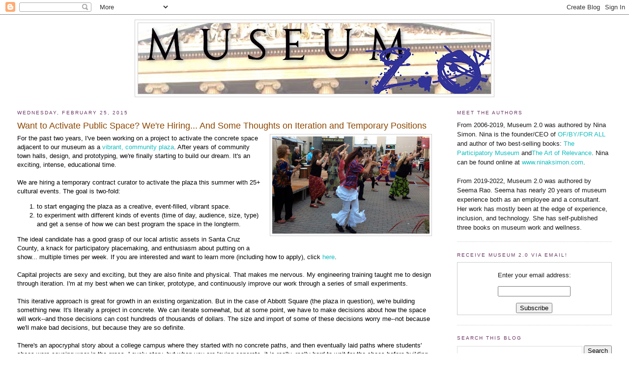

--- FILE ---
content_type: text/html; charset=UTF-8
request_url: https://museumtwo.blogspot.com/2015/02/
body_size: 22270
content:
<!DOCTYPE html>
<html xmlns='http://www.w3.org/1999/xhtml' xmlns:b='http://www.google.com/2005/gml/b' xmlns:data='http://www.google.com/2005/gml/data' xmlns:expr='http://www.google.com/2005/gml/expr'>
<head>
<link href='https://www.blogger.com/static/v1/widgets/2944754296-widget_css_bundle.css' rel='stylesheet' type='text/css'/>
<meta content='text/html; charset=UTF-8' http-equiv='Content-Type'/>
<meta content='blogger' name='generator'/>
<link href='https://museumtwo.blogspot.com/favicon.ico' rel='icon' type='image/x-icon'/>
<link href='http://museumtwo.blogspot.com/2015/02/' rel='canonical'/>
<link rel="alternate" type="application/atom+xml" title="Museum 2.0 - Atom" href="https://museumtwo.blogspot.com/feeds/posts/default" />
<link rel="alternate" type="application/rss+xml" title="Museum 2.0 - RSS" href="https://museumtwo.blogspot.com/feeds/posts/default?alt=rss" />
<link rel="service.post" type="application/atom+xml" title="Museum 2.0 - Atom" href="https://draft.blogger.com/feeds/37032121/posts/default" />
<!--Can't find substitution for tag [blog.ieCssRetrofitLinks]-->
<meta content='http://museumtwo.blogspot.com/2015/02/' property='og:url'/>
<meta content='Museum 2.0' property='og:title'/>
<meta content='From visitors to participants. What&#39;s new, what&#39;s good, what&#39;s possible?' property='og:description'/>
<title>Museum 2.0: February 2015</title>
<link href='https://img.skitch.com/20110128-c57hnduax87sfin9mkr4k7dk9d.jpg' rel='shortcut icon' type='image/x-icon'/>
<style id='page-skin-1' type='text/css'><!--
/*
-----------------------------------------------
Blogger Template Style
Name:     Minima Stretch
Designer: Douglas Bowman / Darren Delaye
aURL:      www.stopdesign.com
Date:     26 Feb 2004
----------------------------------------------- */
/* Variable definitions
====================
<Variable name="bgcolor" description="Page Background Color"
type="color" default="#fff">
<Variable name="textcolor" description="Text Color"
type="color" default="#333">
<Variable name="linkcolor" description="Link Color"
type="color" default="#58a">
<Variable name="pagetitlecolor" description="Blog Title Color"
type="color" default="#666">
<Variable name="descriptioncolor" description="Blog Description Color"
type="color" default="#999">
<Variable name="titlecolor" description="Post Title Color"
type="color" default="#c60">
<Variable name="bordercolor" description="Border Color"
type="color" default="#ccc">
<Variable name="sidebarcolor" description="Sidebar Title Color"
type="color" default="#999">
<Variable name="sidebartextcolor" description="Sidebar Text Color"
type="color" default="#666">
<Variable name="visitedlinkcolor" description="Visited Link Color"
type="color" default="#999">
<Variable name="bodyfont" description="Text Font"
type="font" default="normal normal 100% Georgia, Serif">
<Variable name="headerfont" description="Sidebar Title Font"
type="font"
default="normal normal 78% 'Trebuchet MS',Trebuchet,Arial,Verdana,Sans-serif">
<Variable name="pagetitlefont" description="Blog Title Font"
type="font"
default="normal normal 200% Georgia, Serif">
<Variable name="descriptionfont" description="Blog Description Font"
type="font"
default="normal normal 78% 'Trebuchet MS', Trebuchet, Arial, Verdana, Sans-serif">
<Variable name="postfooterfont" description="Post Footer Font"
type="font"
default="normal normal 78% 'Trebuchet MS', Trebuchet, Arial, Verdana, Sans-serif">
*/
/* Use this with templates/template-twocol.html */
body {
background:#ffffff;
margin:0;
color:#000000;
font:x-small Georgia Serif;
font-size/* */:/**/small;
font-size: /**/small;
text-align: center;
}
a:link {
color:#12bbbf;
text-decoration:none;
}
a:visited {
color:#00468c;
text-decoration:none;
}
a:hover {
color:#8c4600;
text-decoration:underline;
}
a img {
border-width:0;
}
/* Header
-----------------------------------------------
*/
#header-wrapper {
margin: 0 auto 10px auto; /* Modified by Beck to center main image */
border:1px solid #cccccc;
width:730px; /* Added by Beck to center main image (main image width + 12px) */
}
#header {
margin: 5px;
border: 1px solid #cccccc;
text-align: center;
color:#8c4600;
}
#header h1 {
margin:5px 5px 0;
padding:15px 20px .25em;
line-height:1.2em;
text-transform:uppercase;
letter-spacing:.2em;
font: normal normal 11% Trebuchet, Trebuchet MS, Arial, sans-serif;
}
#header a {
color:#8c4600;
text-decoration:none;
}
#header a:hover {
color:#8c4600;
}
#header .description {
margin:0 5px 5px;
padding:0 20px 15px;
text-transform:uppercase;
letter-spacing:.2em;
line-height: 1.4em;
font: normal normal 105% Trebuchet, Trebuchet MS, Arial, sans-serif;
color: #8c4600;
}
/* Outer-Wrapper
----------------------------------------------- */
#outer-wrapper {
margin:0;
padding:10px;
text-align:left;
font: normal normal 100% Trebuchet, Trebuchet MS, Arial, sans-serif;
}
#main-wrapper {
margin-left: 1%;
width: 67%;
float: left;
word-wrap: break-word; /* fix for long text breaking sidebar float in IE */
overflow: hidden;     /* fix for long non-text content breaking IE sidebar float */
}
html > body #main-wrapper {
margin-left: 2%;
}
#sidebar-wrapper {
margin-right: 1%;
width: 25%;
float: right;
word-wrap: break-word; /* fix for long text breaking sidebar float in IE */
overflow: hidden;     /* fix for long non-text content breaking IE sidebar float */
}
html > body #sidebar-wrapper {
margin-right: 2%;
}
/* Headings
----------------------------------------------- */
h2 {
margin:1.5em 0 .75em;
font:normal normal 78% 'Trebuchet MS',Trebuchet,Arial,Verdana,Sans-serif;
line-height: 1.4em;
text-transform:uppercase;
letter-spacing:.2em;
color:#6a3564;
}
/* Posts
-----------------------------------------------
*/
h2.date-header {
margin:1.5em 0 .5em;
}
.post {
margin:.5em 0 1.5em;
border-bottom:1px dotted #cccccc;
padding-bottom:1.5em;
line-height:1.4em;
}
.post h3 {
margin:.25em 0 0;
padding:0 0 4px;
font-size:140%;
font-weight:normal;
line-height:1.4em;
color:#8c4600;
}
.post h3 a, .post h3 a:visited, .post h3 strong {
display:block;
text-decoration:none;
color:#8c4600;
font-weight:normal;
}
.post h3 strong, .post h3 a:hover {
color:#000000;
}
.post p {
margin:0 0 .75em;
}
.post-footer {
margin: .75em 0;
color:#6a3564;
text-transform:uppercase;
letter-spacing:.1em;
font: normal normal 78% 'Trebuchet MS', Trebuchet, Arial, Verdana, Sans-serif;
line-height: 1.4em;
}
.comment-link {
margin-left:.6em;
}
.post img {
padding:4px;
border:1px solid #cccccc;
}
.post blockquote {
margin:1em 20px;
}
.post blockquote p {
margin:.75em 0;
}
/* Comments
----------------------------------------------- */
#comments h4 {
margin:1em 0;
font-weight: bold;
line-height: 1.4em;
text-transform:uppercase;
letter-spacing:.2em;
color: #6a3564;
}
#comments-block {
margin:1em 0 1.5em;
line-height:1.6em;
}
#comments-block .comment-author {
margin:.5em 0;
}
#comments-block .comment-body {
margin:.25em 0 0;
}
#comments-block .comment-footer {
margin:-.25em 0 2em;
line-height: 1.4em;
text-transform:uppercase;
letter-spacing:.1em;
}
#comments-block .comment-body p {
margin:0 0 .75em;
}
.deleted-comment {
font-style:italic;
color:gray;
}
.feed-links {
clear: both;
line-height: 2.5em;
}
#blog-pager-newer-link {
float: left;
}
#blog-pager-older-link {
float: right;
}
#blog-pager {
text-align: center;
}
/* Sidebar Content
----------------------------------------------- */
.sidebar {
color: #191919;
line-height: 1.5em;
}
.sidebar ul {
list-style:none;
margin:0 0 0;
padding:0 0 0;
}
.sidebar li {
margin:0;
padding:0 0 .25em 15px;
text-indent:-15px;
line-height:1.5em;
}
.sidebar .widget, .main .widget {
border-bottom:1px dotted #cccccc;
margin:0 0 1.5em;
padding:0 0 1.5em;
}
.main .Blog {
border-bottom-width: 0;
}
/* Profile
----------------------------------------------- */
.profile-img {
float: left;
margin: 0 5px 5px 0;
padding: 4px;
border: 1px solid #cccccc;
}
.profile-data {
margin:0;
text-transform:uppercase;
letter-spacing:.1em;
font: normal normal 78% 'Trebuchet MS', Trebuchet, Arial, Verdana, Sans-serif;
color: #6a3564;
font-weight: bold;
line-height: 1.6em;
}
.profile-datablock {
margin:.5em 0 .5em;
}
.profile-textblock {
margin: 0.5em 0;
line-height: 1.6em;
}
.profile-link {
font: normal normal 78% 'Trebuchet MS', Trebuchet, Arial, Verdana, Sans-serif;
text-transform: uppercase;
letter-spacing: .1em;
}
/* Footer
----------------------------------------------- */
#footer {
width:660px;
clear:both;
margin:0 auto;
padding-top:15px;
line-height: 1.6em;
text-transform:uppercase;
letter-spacing:.1em;
text-align: center;
}
/** Page structure tweaks for layout editor wireframe */
body#layout #header {
margin-left: 0px;
margin-right: 0px;
}
/* Label Cloud Styles
----------------------------------------------- */
#labelCloud {text-align:center;font-family:arial,sans-serif;}
#labelCloud .label-cloud li{display:inline;background-image:none !important;padding:0 5px;margin:0;vertical-align:baseline !important;border:0 !important;}
#labelCloud ul{list-style-type:none;margin:0 auto;padding:0;}
#labelCloud a img{border:0;display:inline;margin:0 0 0 3px;padding:0}
#labelCloud a{text-decoration:none}
#labelCloud a:hover{text-decoration:underline}
#labelCloud li a{}
#labelCloud .label-cloud {}
#labelCloud .label-count {padding-left:0.2em;font-size:9px;color:#000}
#labelCloud .label-cloud li:before{content:"" !important}

--></style>
<script type='text/javascript'>
// Label Cloud User Variables
var lcBlogURL = 'http://museumtwo.blogspot.com';
var cloudMin = 1;
var maxFontSize = 20;
var maxColor = [0,0,255];
var minFontSize = 10;
var minColor = [0,0,0];
var lcShowCount = false;
</script>
<meta content='g0lkhOVGTJDZHmfjsQrALSMSR0sfE1555bpkdtsXY9E=' name='verify-v1'/>
<link href='https://draft.blogger.com/dyn-css/authorization.css?targetBlogID=37032121&amp;zx=f3caaca8-e145-4a3b-84f5-1dac6ac17f6a' media='none' onload='if(media!=&#39;all&#39;)media=&#39;all&#39;' rel='stylesheet'/><noscript><link href='https://draft.blogger.com/dyn-css/authorization.css?targetBlogID=37032121&amp;zx=f3caaca8-e145-4a3b-84f5-1dac6ac17f6a' rel='stylesheet'/></noscript>
<meta name='google-adsense-platform-account' content='ca-host-pub-1556223355139109'/>
<meta name='google-adsense-platform-domain' content='blogspot.com'/>

</head>
<body>
<div class='navbar section' id='navbar'><div class='widget Navbar' data-version='1' id='Navbar1'><script type="text/javascript">
    function setAttributeOnload(object, attribute, val) {
      if(window.addEventListener) {
        window.addEventListener('load',
          function(){ object[attribute] = val; }, false);
      } else {
        window.attachEvent('onload', function(){ object[attribute] = val; });
      }
    }
  </script>
<div id="navbar-iframe-container"></div>
<script type="text/javascript" src="https://apis.google.com/js/platform.js"></script>
<script type="text/javascript">
      gapi.load("gapi.iframes:gapi.iframes.style.bubble", function() {
        if (gapi.iframes && gapi.iframes.getContext) {
          gapi.iframes.getContext().openChild({
              url: 'https://draft.blogger.com/navbar/37032121?origin\x3dhttps://museumtwo.blogspot.com',
              where: document.getElementById("navbar-iframe-container"),
              id: "navbar-iframe"
          });
        }
      });
    </script><script type="text/javascript">
(function() {
var script = document.createElement('script');
script.type = 'text/javascript';
script.src = '//pagead2.googlesyndication.com/pagead/js/google_top_exp.js';
var head = document.getElementsByTagName('head')[0];
if (head) {
head.appendChild(script);
}})();
</script>
</div></div>
<div id='outer-wrapper'><div id='wrap2'>
<!-- skip links for text browsers -->
<span id='skiplinks' style='display:none;'>
<a href='#main'>skip to main </a> |
      <a href='#sidebar'>skip to sidebar</a>
</span>
<div id='header-wrapper'>
<div class='header section' id='header'><div class='widget Header' data-version='1' id='Header1'>
<div id='header-inner'>
<a href='https://museumtwo.blogspot.com/' style='display: block'>
<img alt='Museum 2.0' height='144px; ' id='Header1_headerimg' src='https://blogger.googleusercontent.com/img/b/R29vZ2xl/AVvXsEiNv1pUnK6AchGGgTyT2b3BEbrxUXkNjNHL2OvsUGtrgGhSVWyke_RfpahJfP41qWb6cSAE5Gj15PIy8lTJlUtDpwS6Vi3V_ftRiiMHGkSYbwkezvu8kAeNotcvLssLGrbjwZjejg/s718/title_pic.jpg' style='display: block' width='718px; '/>
</a>
</div>
</div></div>
</div>
<div id='content-wrapper'>
<div id='main-wrapper'>
<div class='main section' id='main'><div class='widget Blog' data-version='1' id='Blog1'>
<div class='blog-posts hfeed'>

          <div class="date-outer">
        
<h2 class='date-header'><span>Wednesday, February 25, 2015</span></h2>

          <div class="date-posts">
        
<div class='post-outer'>
<div class='post hentry'>
<a name='6032524464606789952'></a>
<h3 class='post-title entry-title'>
<a href='https://museumtwo.blogspot.com/2015/02/want-to-activate-public-space-were.html'>Want to Activate Public Space? We're Hiring... And Some Thoughts on Iteration and Temporary Positions</a>
</h3>
<div class='post-header-line-1'></div>
<div class='post-body entry-content'>
<div class="separator" style="clear: both; text-align: center;">
<a href="https://blogger.googleusercontent.com/img/b/R29vZ2xl/AVvXsEgo-bmiTQHu0IIa-0dmhJrUN_zzjUdvxgeLvqCm1G4sEjmS4gapMXEWngKnUtvag1dmK8zXEClp39iJ5Yjmf8uigwQEZyoxTv6B4Xhg7BZlKv7r6iXxeUXCqpRme0a0CUyVoOAM-A/s1600/Screenshot+2015-02-24+17.05.52.png" imageanchor="1" style="clear: right; float: right; margin-bottom: 1em; margin-left: 1em;"><img border="0" height="198" src="https://blogger.googleusercontent.com/img/b/R29vZ2xl/AVvXsEgo-bmiTQHu0IIa-0dmhJrUN_zzjUdvxgeLvqCm1G4sEjmS4gapMXEWngKnUtvag1dmK8zXEClp39iJ5Yjmf8uigwQEZyoxTv6B4Xhg7BZlKv7r6iXxeUXCqpRme0a0CUyVoOAM-A/s1600/Screenshot+2015-02-24+17.05.52.png" width="320" /></a></div>
For the past two years, I've been working on a project to activate the concrete space adjacent to our museum as a <a href="http://abbottsquare.org/" target="_blank">vibrant, community plaza</a>. After years of community town halls, design, and prototyping, we're finally starting to build our dream. It's an exciting, intense, educational time.<br />
<br />
We are hiring a temporary contract curator to activate the plaza this summer with 25+ cultural events. The goal is two-fold:<br />
<ol>
<li>to start engaging the plaza as a creative, event-filled, vibrant space.</li>
<li>to experiment with different kinds of events (time of day, audience, size, type) and get a sense of how we can best program the space in the longterm.</li>
</ol>
<div>
The ideal candidate has a good grasp of our local artistic assets in Santa Cruz County, a knack for participatory placemaking, and enthusiasm about putting on a show... multiple times per week. If you are interested and want to learn more (including how to apply), click <a href="http://www.santacruzmah.org/about/job-opportunities/abbott-square-curator/" target="_blank">here</a>.&nbsp;</div>
<br />
Capital projects are sexy and exciting, but they are also finite and physical. That makes me nervous. My engineering training taught me to design through iteration. I'm at my best when we can tinker, prototype, and continuously improve our work through a series of small experiments.<br />
<br />
This iterative approach is great for growth in an existing organization. But in the case of Abbott Square (the plaza in question), we're building something new. It's literally a project in concrete. We can iterate somewhat, but at some point, we have to make decisions about how the space will work--and those decisions can cost hundreds of thousands of dollars. The size and import of some of these decisions worry me--not because we'll make bad decisions, but because they are so definite.<br />
<br />
There's an apocryphal story about a college campus where they started with no concrete paths, and then eventually laid paths where students' shoes were causing wear in the grass. Lovely story, but when you are laying concrete, it is really, really hard to wait for the shoes before building the paths.<br />
<br />
How can we wait for the shoes? That's part of the reason we are hiring a temporary contract curator instead of a permanent position. We want to try walking around before we define the program plan for Abbott Square.<br />
<br />
Eventually, we will hire a full-time person to curate Abbott Square. But we don't yet know whether that person will be focusing primarily on booking movie nights or launching sketching clubs or engaging buskers... or all of the above. This temporary pilot allows us to test out the possibilities. We can see what works best in the space, and by extension, what kind of person will best make it happen.<br />
<br />
I'm curious whether other organizations have taken this kind of approach with positions in new venues/projects/expansions. How do you know who you need before you open? How do you experiment and course-correct as people wear their own paths into the space?<br />
<br />
<br />
<i>If you are reading this via email and would like to share a comment, you can join the <a href="http://museumtwo.blogspot.com/2015/02/want-to-activate-public-space-were.html" target="_blank">conversation</a>&nbsp;here.</i>
<div style='clear: both;'></div>
</div>
<div class='post-footer'>
<div class='post-footer-line post-footer-line-1'><span class='post-author vcard'>
Posted by
<span class='fn'>Nina Simon</span>
</span>
<span class='post-comment-link'>
<a class='dsq-comment-count comment-link commentslink' href='http://museumtwo.blogspot.com/2015/02/want-to-activate-public-space-were.html#disqus_thread'>View Comments</a>
</span>
<span class='post-icons'>
<span class='item-action'>
<a href='https://draft.blogger.com/email-post/37032121/6032524464606789952' title='Email Post'>
<img alt="" class="icon-action" height="13" src="//www.blogger.com/img/icon18_email.gif" width="18">
</a>
</span>
<div><script type='text/javascript'>addthis_url='https://museumtwo.blogspot.com/2015/02/want-to-activate-public-space-were.html'; addthis_title='Want to Activate Public Space? We're Hiring... And Some Thoughts on Iteration and Temporary Positions'; addthis_pub='ninaksimon';</script><script src="//s7.addthis.com/js/addthis_widget.php?v=12" type="text/javascript"></script></div>
<span class='item-control blog-admin pid-28721206'>
<a href='https://draft.blogger.com/post-edit.g?blogID=37032121&postID=6032524464606789952&from=pencil' title='Edit Post'>
<img alt='' class='icon-action' height='18' src='https://resources.blogblog.com/img/icon18_edit_allbkg.gif' width='18'/>
</a>
</span>
</span>
<span class='post-backlinks post-comment-link'>
</span>
</div>
<div class='post-footer-line post-footer-line-2'><span class='post-labels'>
Labels:
<a href='https://museumtwo.blogspot.com/search/label/creative%20placemaking' rel='tag'>creative placemaking</a>,
<a href='https://museumtwo.blogspot.com/search/label/design' rel='tag'>design</a>,
<a href='https://museumtwo.blogspot.com/search/label/Museum%20of%20Art%20and%20History' rel='tag'>Museum of Art and History</a>,
<a href='https://museumtwo.blogspot.com/search/label/programs' rel='tag'>programs</a>,
<a href='https://museumtwo.blogspot.com/search/label/public%20space' rel='tag'>public space</a>
</span>
</div>
<div class='post-footer-line post-footer-line-3'></div>
</div>
</div>
</div>

          </div></div>
        

          <div class="date-outer">
        
<h2 class='date-header'><span>Wednesday, February 18, 2015</span></h2>

          <div class="date-posts">
        
<div class='post-outer'>
<div class='post hentry'>
<a name='8605938888240297802'></a>
<h3 class='post-title entry-title'>
<a href='https://museumtwo.blogspot.com/2015/02/data-in-museum-experimenting-on-people.html'>Data in the Museum: Experimenting on People or Improving Their
Experience?</a>
</h3>
<div class='post-header-line-1'></div>
<div class='post-body entry-content'>
<iframe align="right" allowfullscreen="" frameborder="0" height="240" mozallowfullscreen="" msallowfullscreen="" oallowfullscreen="" src="https://www.flickr.com/photos/ahlness/9256345125/in/[base64]/player/" webkitallowfullscreen="" width="320"></iframe>Every few months, a major news outlet does an "expose" about data collection on museum visitors. These articles tend to portray museums as Big Brother, aggressively tracking visitors' actions and interests across their visit. Even as the reporters acknowledge that museums are &nbsp;trying to better understand and serve their visitors, there's a hint of menace in headlines like "<a href="http://www.wsj.com/articles/when-the-art-is-watching-you-1418338759">The Art is Watching You.</a>"<br>
<br>
We're trying to personalize. We're trying to adapt. We're trying to be responsive. But it can still come off as creepy. In a world of iteration, prototyping, and <a href="http://museumtwo.blogspot.com/2010/12/can-you-make-ab-testing-part-of-your.html" target="_blank">A/B testing</a>, do we need a new ethical litmus test for social experimentation?<br>
<br>
I came back to this question as I listened to the <a href="http://www.radiolab.org/story/trust-engineers/">most recent RadioLab podcast</a> about Facebook's mass social experiments on users. For years, Facebook has teamed up with social psychologists to perform social experiments through small changes to the Facebook interface. These experiments look a lot like those conducted in social psychology labs, with two big differences:<br>
<ul>
<li>the sample sizes are many tens of thousands of times larger than those in the lab--and a lot more diverse across age, class, and geography.&nbsp;</li>
<li>no one signs a form giving consent to participate.&nbsp;</li>
</ul>
I thought this sounded great: better data, useful research. Turns out not everyone thinks this is a good way for us to learn more about humanity. Last year, there was a <a href="http://www.huffingtonpost.com/2014/06/29/facebook-experiment-psychological_n_5540018.html">HUGE media kerfuffle</a> when people were shocked to learn that they had been "lab rats" for Facebook engineers researching how the News Feed content could impact people's moods.<br>
<br>
To me, this was surprising. Sure, I get the ick factor when my personal data is used as currency. But I know (mostly) what I'm buying with it. Facebook is a completely socially-engineered environment. Facebook decides what content you see, what ads you see, and your personal ratio of puppies to snow warnings. And now people are outraged to find out that Facebook is publishing research based on their constant tweaking. It's as if we are OK with a company using and manipulating our experience as long as they don't tell us about it.<br>
<br>
It seems that the ethical objections were loudest when the intent of the experiment was to impact someone's mood or experience. And then I started thinking: we do that all the time in museums. We change labels based on what visitors report that they learned. We change layouts based on timing and tracking studies of where people go and where they dwell.&nbsp;<span style="-webkit-text-size-adjust: auto; background-color: rgba(255, 255, 255, 0);">We juxtapose artifacts to evoke emotional response. W</span>e tweak language and seating and lighting--all to impact people's experience. Do we need consent forms to design an experience?<br>
<div>
<br></div>
<div>
I don't think so. That seems over the top. People come to the museum to enjoy what the invisible hands of the curators have wrought. So it brings me back to my original question: when you are in the business of delivering curated experiences, where is the ethical line?&nbsp;</div>
<div>
</div>
<div><br></div><div>
Consider the following scenarios. Is it ethical to...<br>
<div>
<ul>
<li>track the paths people take through galleries and alter museum maps based on what you learn?</li>
<li>give people different materials for visitor comments and see whether the materials change the substance of their feedback?</li>
<li>cull visitor comments to emphasize a particular perspective (or suite of perspectives)?</li>
<li>offer visitors different incentives for repeat visitation based on behavior?</li>
<li>send out two different versions of your annual membership appeal letter to see which one leads to more renewals?</li>
<li>classify visitors as types based on behavior and offer different content to them accordingly?</li>
</ul>
<div>
I'd say most of these are just fine--good ideas, probably. I suspect we live in an era where the perceived value of experimentation outweighs the perceived weight of the invisible hand of the experimenter. Then again, I was surprised by the lab rat reaction to the Facebook experiments.</div>
<div>
<br></div>
<div>
It's hard sometimes to differentiate what's an experiment on humans and what's an experiment to improve your work for humans. As the Facebook example shows, just claiming your intent is to improve isn't enough. It matters what the humans think, too.&nbsp;</div>
<div>
<br></div>
<div>
I guess that's what makes us more than lab rats--we can speak up and debate these issues. What do you think?<br>
<br>
<i style="background-color: white; font-family: Trebuchet, 'Trebuchet MS', Arial, sans-serif; font-size: 13px; line-height: 18.2000007629395px;">If you are reading this via email and would like to share a comment, you can join the&nbsp;<a href="http://museumtwo.blogspot.com/2015/02/data-in-museum-experimenting-on-people.html#disqus_thread"><span style="color: #00468c;">c</span>onversation</a>&nbsp;here.</i></div>
</div>
</div>
<div style='clear: both;'></div>
</div>
<div class='post-footer'>
<div class='post-footer-line post-footer-line-1'><span class='post-author vcard'>
Posted by
<span class='fn'>Nina Simon</span>
</span>
<span class='post-comment-link'>
<a class='dsq-comment-count comment-link commentslink' href='http://museumtwo.blogspot.com/2015/02/data-in-museum-experimenting-on-people.html#disqus_thread'>View Comments</a>
</span>
<span class='post-icons'>
<span class='item-action'>
<a href='https://draft.blogger.com/email-post/37032121/8605938888240297802' title='Email Post'>
<img alt="" class="icon-action" height="13" src="//www.blogger.com/img/icon18_email.gif" width="18">
</a>
</span>
<div><script type='text/javascript'>addthis_url='https://museumtwo.blogspot.com/2015/02/data-in-museum-experimenting-on-people.html'; addthis_title='Data in the Museum: Experimenting on People or Improving Their
Experience?'; addthis_pub='ninaksimon';</script><script src="//s7.addthis.com/js/addthis_widget.php?v=12" type="text/javascript"></script></div>
<span class='item-control blog-admin pid-28721206'>
<a href='https://draft.blogger.com/post-edit.g?blogID=37032121&postID=8605938888240297802&from=pencil' title='Edit Post'>
<img alt='' class='icon-action' height='18' src='https://resources.blogblog.com/img/icon18_edit_allbkg.gif' width='18'/>
</a>
</span>
</span>
<span class='post-backlinks post-comment-link'>
</span>
</div>
<div class='post-footer-line post-footer-line-2'><span class='post-labels'>
Labels:
<a href='https://museumtwo.blogspot.com/search/label/evaluation' rel='tag'>evaluation</a>,
<a href='https://museumtwo.blogspot.com/search/label/informatics' rel='tag'>informatics</a>,
<a href='https://museumtwo.blogspot.com/search/label/personalization' rel='tag'>personalization</a>,
<a href='https://museumtwo.blogspot.com/search/label/research' rel='tag'>research</a>,
<a href='https://museumtwo.blogspot.com/search/label/Unusual%20Projects%20and%20Influences' rel='tag'>Unusual Projects and Influences</a>,
<a href='https://museumtwo.blogspot.com/search/label/web2.0' rel='tag'>web2.0</a>
</span>
</div>
<div class='post-footer-line post-footer-line-3'></div>
</div>
</div>
</div>

          </div></div>
        

          <div class="date-outer">
        
<h2 class='date-header'><span>Wednesday, February 11, 2015</span></h2>

          <div class="date-posts">
        
<div class='post-outer'>
<div class='post hentry'>
<a name='7977829657794296944'></a>
<h3 class='post-title entry-title'>
<a href='https://museumtwo.blogspot.com/2015/02/spend-summer-in-santa-cruz-or-just.html'>Spend Summer in Santa Cruz - or Just a Weekend - Exploring Community Engagement at the MAH</a>
</h3>
<div class='post-header-line-1'></div>
<div class='post-body entry-content'>
<div class="separator" style="clear: both; text-align: center;">
<a href="http://40.media.tumblr.com/d452ee8569ff96a313f836538a2f6a5d/tumblr_mmyrecVfDM1s5p5sqo2_1280.png" imageanchor="1" style="clear: right; float: right; margin-bottom: 1em; margin-left: 1em;"><img border="0" height="313" src="https://lh3.googleusercontent.com/blogger_img_proxy/AEn0k_vk4uS2YWLbGITt73kf4XPD7gNrNsaMOsAPHBNrzlMdYlf2EwrC7w68TjnlOPjXthGkrlj94OAQIAdJMP9zS1LEKNFdSrvLOh2wiVhJbLVcc2SUfAh8spSjwrPA0_XTx1Q0dotvE98S-KRYYwkW3kceqgwQ0HGKQuL6rONc92rSY5Qp=s0-d" width="320"></a></div>
Do you dream of a summer filled with learning, community engagement, and sea lions? Time to stop dreaming and start doing.<br />
<br />
This summer, we're offering some amazing museum internships, as well as <a href="http://camp.santacruzmah.org/">MuseumCamp</a>: a weekend-long professional development experience that is part retreat, part conference, part summer camp. There are two more weeks left to apply for <span id="goog_771148259"></span>MuseumCamp 2015<span id="goog_771148260"></span>. You can learn a lot more about that experience and how to apply <a href="http://camp.santacruzmah.org/">here</a>.<br />
<br />
INTERNSHIPS<br />
<br />
If you want to join us in Santa Cruz for more professional learning, consider&nbsp;<a href="http://www.santacruzmah.org/about/job-opportunities/">an internship</a>&nbsp;at the Santa Cruz Museum of Art &amp; History. Most internships run from late June - late August. There are&nbsp;<a href="http://www.santacruzmah.org/about/job-opportunities/">five different types available</a>, and you are welcome to apply for more than one. We're offering internships this summer in:<br />
<ul>
<li><b>Participatory Exhibition Design.</b> We've been working for two years to redevelop our History Gallery to be a more dynamic, diverse, engaging space. Help take the participatory elements of this permanent gallery to the finish line. A great opportunity for folks interested in design, fabrication, prototyping, and interactivity.</li>
<li><b>Community Engagement. </b>We're expanding our engagement with Latino families in our community, and we want your help with our partnership programs. This is a bilingual internship position. Expect lots of contact with the community on different levels as you learn alongside us how to be as relevant and embedded as possible.</li>
<li><b>Community Programs. </b>Curious how we develop participatory family festivals with 20-100 collaborators every month. You can help make the magic happen.</li>
<li><b>Video/Photo.</b> How do you capture the energy of a community? Help tell the story of our museum and amplify the creativity that visitors share.</li>
<li><b>Youth Programs. </b>Kid Happy Hour. Balloon Art Brigade. Button bombs. This group knows how to have fun and invite families into it.</li>
</ul>
<div>
<br />
All of these internships are unpaid. I know this is controversial, and believe me--I am&nbsp;<a href="http://museumtwo.blogspot.com/2013/12/guest-post-shared-ethics-for-museum.html">well aware</a>&nbsp;of the complexity of the issue. We offer unpaid internships for three reasons:</div>
<div>
<ol>
<li>We prefer to focus on developing paid opportunities for people who are in our community and can be part of the museum for a long time. We have been slowly expanding paid positions here with a focus on local connections and diverse backgrounds. We've also been expanding paid opportunities for local artists. When we really thought about the options when it came to incremental dollars, we chose to spend them locally in this way.</li>
<li>The demand is very high. We get many, many solicitations from people who would like to come intern, shadow, volunteer, etc.&nbsp;</li>
<li>We provide interns with opportunities to do real projects that they can't do anywhere else. We support our interns and their future careers both with the experiences they have here and relationships that continue after they leave. We feel strongly that we are following the requirement that unpaid interns get more than they give... though we prefer to think about it as a situation with shared benefits and sacrifices.</li>
</ol>
</div>
<div>
If you want to know a bit more about what the intern experience is like at the MAH, check out&nbsp;<a href="http://mahinterncity.tumblr.com/">their occasional blog on Tumblr.</a><br />
<br />
Hope to see you here in Santa Cruz soon.</div>
<div style='clear: both;'></div>
</div>
<div class='post-footer'>
<div class='post-footer-line post-footer-line-1'><span class='post-author vcard'>
Posted by
<span class='fn'>Nina Simon</span>
</span>
<span class='post-comment-link'>
<a class='dsq-comment-count comment-link commentslink' href='http://museumtwo.blogspot.com/2015/02/spend-summer-in-santa-cruz-or-just.html#disqus_thread'>View Comments</a>
</span>
<span class='post-icons'>
<span class='item-action'>
<a href='https://draft.blogger.com/email-post/37032121/7977829657794296944' title='Email Post'>
<img alt="" class="icon-action" height="13" src="//www.blogger.com/img/icon18_email.gif" width="18">
</a>
</span>
<div><script type='text/javascript'>addthis_url='https://museumtwo.blogspot.com/2015/02/spend-summer-in-santa-cruz-or-just.html'; addthis_title='Spend Summer in Santa Cruz - or Just a Weekend - Exploring Community Engagement at the MAH'; addthis_pub='ninaksimon';</script><script src="//s7.addthis.com/js/addthis_widget.php?v=12" type="text/javascript"></script></div>
<span class='item-control blog-admin pid-28721206'>
<a href='https://draft.blogger.com/post-edit.g?blogID=37032121&postID=7977829657794296944&from=pencil' title='Edit Post'>
<img alt='' class='icon-action' height='18' src='https://resources.blogblog.com/img/icon18_edit_allbkg.gif' width='18'/>
</a>
</span>
</span>
<span class='post-backlinks post-comment-link'>
</span>
</div>
<div class='post-footer-line post-footer-line-2'><span class='post-labels'>
Labels:
<a href='https://museumtwo.blogspot.com/search/label/Museum%20of%20Art%20and%20History' rel='tag'>Museum of Art and History</a>,
<a href='https://museumtwo.blogspot.com/search/label/professional%20development' rel='tag'>professional development</a>
</span>
</div>
<div class='post-footer-line post-footer-line-3'></div>
</div>
</div>
</div>

          </div></div>
        

          <div class="date-outer">
        
<h2 class='date-header'><span>Wednesday, February 04, 2015</span></h2>

          <div class="date-posts">
        
<div class='post-outer'>
<div class='post hentry'>
<a name='3099111322722306531'></a>
<h3 class='post-title entry-title'>
<a href='https://museumtwo.blogspot.com/2015/02/audience-demographics-and-census-do-we.html'>Audience Demographics and the Census: Do We Have a Match?</a>
</h3>
<div class='post-header-line-1'></div>
<div class='post-body entry-content'>
<div class="separator" style="clear: both; text-align: center;">
<a href="https://irvine-dot-org.s3.amazonaws.com/documents/170/attachments/SPPA_CA_Infographic_Jan2015.pdf?1420826150"><img border="0" height="315" src="https://blogger.googleusercontent.com/img/b/R29vZ2xl/AVvXsEhliBTsuB2p64kYFqF1j6m60Jp3FPswx4sATZ2T1uwYYNYd5yn-q3PafQ2xls4kSppW4Y8kB50UPDeq5_jSfEBqFKN1UxdqnIpQOI8wQnTQj2K2C9ljqYXuSUgy2PJpM7P5s4gVyg/s1600/Screenshot+2015-02-03+17.06.24.png" width="640" /></a></div>
When you look at this infographic, do you see a problem to be solved? A snapshot of the market for the arts? Or something else entirely?<br />
<br />
About five years ago, I sat in a planning meeting for a museum that was undergoing a major renovation. The director boldly stated that one goal of the remodel was to reconnect with the community. What would success look like? The demographics of the museum visitors would match those of the city at large.<br />
<br />
That vision always stuck with me. This goal seemed simple, clear, and important. Now, as a museum director, I'm thinking about that goal less abstractly and more concretely in terms of what a target audience can and should look like.<br />
<br />
The first step is to know who is already engaging. Arts audiences, on average, are older, whiter, and more affluent than the American population. Supporting data comes from many corners, but primarily the National Endowment for the Arts (NEA). Since 1982, the NEA has conducted a <a href="http://arts.gov/sites/default/files/highlights-from-2012-sppa-revised-jan2015.pdf">Survey of Public Participation in the Arts</a>. This survey focuses on attendance to traditional arts institutions--museums, theaters, symphony halls. The data gets sliced and diced in different ways: to explore <a href="http://arts.gov/publications/when-going-gets-tough-barriers-and-motivations-affecting-arts-attendance">motivations for participation</a>, to look at <a href="http://arts.gov/publications/decade-arts-engagement-findings-survey-public-participation-arts-2002-2012">trends over time</a>, to dive into data for specific <a href="https://www.irvine.org/blog/a-closer-look-at-arts-engagement-in-california">regions</a> or sectors.<br />
<br />
When I look at this data, I have one question: what's the target?<br />
<br />
<b>In your dream situation, who would participate in your organization?</b> Here are three options:<br />
<ol>
<li><b>Everyone.</b> The demographic profile of those engaged would match that of the nation/region/city.&nbsp;</li>
<li><b>A subset, targeted for their unique characteristics.</b> That target could relate to ethnicity, or education level, or gender, or age. It could be chosen for reasons related to the institution's mission (for example, a focus on youth empowerment) or for reasons related to the market demographics (for example, a growing number of Latinos).</li>
<li><b>A subset, self-selected by voluntary engagement.</b>&nbsp;Those who want the experience, come. The demographics are what they are.</li>
</ol>
<div>
Most arts organizations, for a long time, focused on #3. With a few #2 programs sprinkled in.&nbsp;</div>
<div>
<br /></div>
<div>
At our museum, we've started shifting to #1 as an aspirational goal. This is that vision of inclusion that inspired me years ago. We got our hands on our local census data (free and easy). When we collect demographic data about participants, we measure it against the census figures.&nbsp;</div>
<div>
<br /></div>
<div>
This helps us with program planning: we know who we are "under-engaging" and can work to involve them. It helps with fundraising: we can talk knowledgeably about how our visitors line up to the age, income, and ethnic diversity of our County.&nbsp;</div>
<div>
<br /></div>
<div>
But as we've continued working on #1, I started wondering about #2. What if there is a group that is particularly marginalized, underrepresented, or underserved when it comes to the arts?&nbsp;</div>
<div>
<br /></div>
<div>
For example, there is <a href="http://educationnext.org/the-educational-value-of-field-trips/">good research</a> suggesting that school field trips to art museums are disproportionately valuable for students from poor and rural backgrounds. Does this mean that we should try to make school tours disproportionately accessible to these students? If the opportunity for impact is greater, should we go there? If the cost of doing so is more, is it worth the price?&nbsp;</div>
<div>
<br /></div>
<div>
We're also considering these questions with local data in mind. As we have gotten more involved in <a href="http://www.appliedsurveyresearch.org/projects_database/quality-of-life/santa-cruz-county-community-assessment-project-cap.html">data initiatives</a> in our county, we've learned about clear demographic divides in quality of life and enrichment opportunities among specific groups. We're debating whether we should try to "over-engage" some groups relative to the needs and resource allocation in our County. Is matching local demographics "enough"? Is it even realistic or sensible?</div>
<div>
<br /></div>
<div>
I realize that this post is riddled with question marks. I'm sincerely curious about how others are approaching these questions of audience demographics and targets for engagement.&nbsp;</div>
<div>
<br /></div>
<div>
How do you think about these issues in your organization and your community?</div>
<div>
<br /></div>
<div>
<br />
<i style="background-color: white; font-family: Trebuchet, 'Trebuchet MS', Arial, sans-serif; font-size: 13px; line-height: 18.2000007629395px;">If you are reading this via email and would like to share a comment, you can join the&nbsp;<a href="http://museumtwo.blogspot.com/2015/02/audience-demographics-and-census-do-we.html#disqus_thread">conversation</a>&nbsp;here.</i></div>
<div style='clear: both;'></div>
</div>
<div class='post-footer'>
<div class='post-footer-line post-footer-line-1'><span class='post-author vcard'>
Posted by
<span class='fn'>Nina Simon</span>
</span>
<span class='post-comment-link'>
<a class='dsq-comment-count comment-link commentslink' href='http://museumtwo.blogspot.com/2015/02/audience-demographics-and-census-do-we.html#disqus_thread'>View Comments</a>
</span>
<span class='post-icons'>
<span class='item-action'>
<a href='https://draft.blogger.com/email-post/37032121/3099111322722306531' title='Email Post'>
<img alt="" class="icon-action" height="13" src="//www.blogger.com/img/icon18_email.gif" width="18">
</a>
</span>
<div><script type='text/javascript'>addthis_url='https://museumtwo.blogspot.com/2015/02/audience-demographics-and-census-do-we.html'; addthis_title='Audience Demographics and the Census: Do We Have a Match?'; addthis_pub='ninaksimon';</script><script src="//s7.addthis.com/js/addthis_widget.php?v=12" type="text/javascript"></script></div>
<span class='item-control blog-admin pid-28721206'>
<a href='https://draft.blogger.com/post-edit.g?blogID=37032121&postID=3099111322722306531&from=pencil' title='Edit Post'>
<img alt='' class='icon-action' height='18' src='https://resources.blogblog.com/img/icon18_edit_allbkg.gif' width='18'/>
</a>
</span>
</span>
<span class='post-backlinks post-comment-link'>
</span>
</div>
<div class='post-footer-line post-footer-line-2'><span class='post-labels'>
Labels:
<a href='https://museumtwo.blogspot.com/search/label/evaluation' rel='tag'>evaluation</a>,
<a href='https://museumtwo.blogspot.com/search/label/inclusion' rel='tag'>inclusion</a>,
<a href='https://museumtwo.blogspot.com/search/label/research' rel='tag'>research</a>,
<a href='https://museumtwo.blogspot.com/search/label/visitors' rel='tag'>visitors</a>
</span>
</div>
<div class='post-footer-line post-footer-line-3'></div>
</div>
</div>
</div>

        </div></div>
      
</div>
<div class='blog-pager' id='blog-pager'>
<span id='blog-pager-newer-link'>
<a class='blog-pager-newer-link' href='https://museumtwo.blogspot.com/search?updated-max=2015-05-13T08:42:00-07:00&amp;max-results=10&amp;reverse-paginate=true' id='Blog1_blog-pager-newer-link' title='Newer Posts'>Newer Posts</a>
</span>
<span id='blog-pager-older-link'>
<a class='blog-pager-older-link' href='https://museumtwo.blogspot.com/search?updated-max=2015-02-04T08:32:00-08:00&amp;max-results=10' id='Blog1_blog-pager-older-link' title='Older Posts'>Older Posts</a>
</span>
<a class='home-link' href='https://museumtwo.blogspot.com/'>Home</a>
</div>
<div class='clear'></div>
<div class='blog-feeds'>
<div class='feed-links'>
Subscribe to:
<a class='feed-link' href='https://museumtwo.blogspot.com/feeds/posts/default' target='_blank' type='application/atom+xml'>Comments (Atom)</a>
</div>
</div>
</div></div>
</div>
<div id='sidebar-wrapper'>
<div class='sidebar section' id='sidebar'><div class='widget Text' data-version='1' id='Text1'>
<h2 class='title'>Meet the Authors</h2>
<div class='widget-content'>
From 2006-2019, Museum 2.0 was authored by Nina Simon. Nina is the founder/CEO of <a href="http://www.ofbyforall.org/">OF/BY/FOR ALL</a> and author of two best-selling books: <a href="http://www.participatorymuseum.org/">The Participatory Museum</a> and<a href="http://www.artofrelevance.org/">The Art of Relevance</a>. Nina can be found online at <a href="http://www.ninaksimon.com/">www.ninaksimon.com</a>.<br /><br />
From 2019-2022, Museum 2.0 was authored by Seema Rao. Seema has nearly 20 years of museum experience both as an employee and a consultant. Her work has mostly been at the edge of experience, inclusion, and technology. She has self-published three books on museum work and wellness.
</div>
<div class='clear'></div>
</div><div class='widget HTML' data-version='1' id='HTML6'>
<h2 class='title'>Receive Museum 2.0 via email!</h2>
<div class='widget-content'>
<form style="border:1px solid #ccc;padding:3px;text-align:center;" action="http://feedburner.google.com/fb/a/mailverify" method="post" target="popupwindow" onsubmit="window.open('http://feedburner.google.com/fb/a/mailverify?uri=museumtwo', 'popupwindow', 'scrollbars=yes,width=550,height=520');return true"><p>Enter your email address:</p><p><input type="text" style="width:140px" name="email" /></p><input type="hidden" value="museumtwo" name="uri" /><input type="hidden" name="loc" value="en_US" /><input type="submit" value="Subscribe" /></form>
</div>
<div class='clear'></div>
</div><div class='widget BlogSearch' data-version='1' id='BlogSearch1'>
<h2 class='title'>Search This Blog</h2>
<div class='widget-content'>
<div id='BlogSearch1_form'>
<form action='https://museumtwo.blogspot.com/search' class='gsc-search-box' target='_top'>
<table cellpadding='0' cellspacing='0' class='gsc-search-box'>
<tbody>
<tr>
<td class='gsc-input'>
<input autocomplete='off' class='gsc-input' name='q' size='10' title='search' type='text' value=''/>
</td>
<td class='gsc-search-button'>
<input class='gsc-search-button' title='search' type='submit' value='Search'/>
</td>
</tr>
</tbody>
</table>
</form>
</div>
</div>
<div class='clear'></div>
</div><div class='widget LinkList' data-version='1' id='LinkList2'>
<h2>Most Popular Posts</h2>
<div class='widget-content'>
<ul>
<li><a href='http://museumtwo.blogspot.com/2008/10/future-of-authority-platform-power.html'>The Future of Authority: Platform Power</a></li>
<li><a href='http://museumtwo.blogspot.com/2009/03/self-expression-is-over-rated-better.html'>Better Constraints Make Better Participatory Experiences</a></li>
<li><a href='http://museumtwo.blogspot.com/2010/01/revised-theory-of-social-participation.html'>Social Participation via "Me-to-We" Design</a></li>
<li><a href='http://museumtwo.blogspot.com/2010/11/how-i-got-here.html'>How I Got Here (my career thus far)</a></li>
<li><a href='http://museumtwo.blogspot.com/2009/04/design-techniques-for-developing.html'>Design Techniques for Developing Questions for Visitor Participation</a></li>
<li><a href='http://museumtwo.blogspot.com/2009/03/deliberately-unsustainable-business.html'>Deliberately Unsustainable Business Models</a></li>
</ul>
<div class='clear'></div>
</div>
</div><div class='widget LinkList' data-version='1' id='LinkList4'>
<h2>Most Commented On Posts</h2>
<div class='widget-content'>
<ul>
<li><a href='http://museumtwo.blogspot.com/2013/11/lets-stop-talking-about-what-people-need.html'>Let's Stop Talking about What People Want and Need</a></li>
<li><a href='http://museumtwo.blogspot.com/2011/01/open-letter-to-arianna-huffington.html'>An Open Letter to Arianna Huffington, Edward Rothstein, and Many Other Museum Critics</a></li>
<li><a href='http://museumtwo.blogspot.com/2013/03/on-white-privilege-and-museums.html'>On White Privilege and Museums</a></li>
<li><a href='http://museumtwo.blogspot.com/2009/08/museum-photo-policies-should-be-as-open.html'>Museum Photo Policies Should Be as Open as Possible</a></li>
<li><a href='http://museumtwo.blogspot.com/2007/04/warning-museum-graduate-programs-spawn.html'>Warning: Museum Graduate Programs Spawn Legions of Zombies!</a></li>
</ul>
<div class='clear'></div>
</div>
</div><div class='widget Label' data-version='1' id='Label1'>
<div class='widget-content'>
<div id='LabelDisplay'>
</div>
</div>
<script language='javascript' type='text/javascript'>
function zoomStyle() {
var max = 0;
var min = 10000;

if (13 > max)
  max = 13;
if (13 < min)
min = 13;

if (3 > max)
  max = 3;
if (3 < min)
min = 3;

if (7 > max)
  max = 7;
if (7 < min)
min = 7;

if (4 > max)
  max = 4;
if (4 < min)
min = 4;

if (9 > max)
  max = 9;
if (9 < min)
min = 9;

if (6 > max)
  max = 6;
if (6 < min)
min = 6;

if (6 > max)
  max = 6;
if (6 < min)
min = 6;

if (7 > max)
  max = 7;
if (7 < min)
min = 7;

if (5 > max)
  max = 5;
if (5 < min)
min = 5;

if (11 > max)
  max = 11;
if (11 < min)
min = 11;

if (8 > max)
  max = 8;
if (8 < min)
min = 8;

if (31 > max)
  max = 31;
if (31 < min)
min = 31;

if (8 > max)
  max = 8;
if (8 < min)
min = 8;

if (33 > max)
  max = 33;
if (33 < min)
min = 33;

if (31 > max)
  max = 31;
if (31 < min)
min = 31;

if (21 > max)
  max = 21;
if (21 < min)
min = 21;

if (7 > max)
  max = 7;
if (7 < min)
min = 7;

if (176 > max)
  max = 176;
if (176 < min)
min = 176;

if (1 > max)
  max = 1;
if (1 < min)
min = 1;

if (6 > max)
  max = 6;
if (6 < min)
min = 6;

if (33 > max)
  max = 33;
if (33 < min)
min = 33;

if (92 > max)
  max = 92;
if (92 < min)
min = 92;

if (11 > max)
  max = 11;
if (11 < min)
min = 11;

if (64 > max)
  max = 64;
if (64 < min)
min = 64;

if (37 > max)
  max = 37;
if (37 < min)
min = 37;

if (85 > max)
  max = 85;
if (85 < min)
min = 85;

if (11 > max)
  max = 11;
if (11 < min)
min = 11;

if (1 > max)
  max = 1;
if (1 < min)
min = 1;

if (63 > max)
  max = 63;
if (63 < min)
min = 63;

if (34 > max)
  max = 34;
if (34 < min)
min = 34;

if (2 > max)
  max = 2;
if (2 < min)
min = 2;

if (35 > max)
  max = 35;
if (35 < min)
min = 35;

if (1 > max)
  max = 1;
if (1 < min)
min = 1;

if (43 > max)
  max = 43;
if (43 < min)
min = 43;

if (15 > max)
  max = 15;
if (15 < min)
min = 15;

if (4 > max)
  max = 4;
if (4 < min)
min = 4;

if (5 > max)
  max = 5;
if (5 < min)
min = 5;

if (99 > max)
  max = 99;
if (99 < min)
min = 99;

if (5 > max)
  max = 5;
if (5 < min)
min = 5;

if (73 > max)
  max = 73;
if (73 < min)
min = 73;

if (8 > max)
  max = 8;
if (8 < min)
min = 8;

if (2 > max)
  max = 2;
if (2 < min)
min = 2;

if (1 > max)
  max = 1;
if (1 < min)
min = 1;

if (133 > max)
  max = 133;
if (133 < min)
min = 133;

if (14 > max)
  max = 14;
if (14 < min)
min = 14;

if (1 > max)
  max = 1;
if (1 < min)
min = 1;

if (113 > max)
  max = 113;
if (113 < min)
min = 113;

if (29 > max)
  max = 29;
if (29 < min)
min = 29;

if (9 > max)
  max = 9;
if (9 < min)
min = 9;

if (41 > max)
  max = 41;
if (41 < min)
min = 41;

if (13 > max)
  max = 13;
if (13 < min)
min = 13;

if (12 > max)
  max = 12;
if (12 < min)
min = 12;

if (12 > max)
  max = 12;
if (12 < min)
min = 12;

if (19 > max)
  max = 19;
if (19 < min)
min = 19;

if (19 > max)
  max = 19;
if (19 < min)
min = 19;

if (5 > max)
  max = 5;
if (5 < min)
min = 5;

if (3 > max)
  max = 3;
if (3 < min)
min = 3;

if (40 > max)
  max = 40;
if (40 < min)
min = 40;

if (23 > max)
  max = 23;
if (23 < min)
min = 23;

if (21 > max)
  max = 21;
if (21 < min)
min = 21;

if (7 > max)
  max = 7;
if (7 < min)
min = 7;

if (51 > max)
  max = 51;
if (51 < min)
min = 51;

if (93 > max)
  max = 93;
if (93 < min)
min = 93;

if (82 > max)
  max = 82;
if (82 < min)
min = 82;

if (12 > max)
  max = 12;
if (12 < min)
min = 12;

if (71 > max)
  max = 71;
if (71 < min)
min = 71;

if (91 > max)
  max = 91;
if (91 < min)
min = 91;

if (3 > max)
  max = 3;
if (3 < min)
min = 3;

if (9 > max)
  max = 9;
if (9 < min)
min = 9;

var display = "";

var delta = 13 - min;
var size = 80 + (delta * 100) / (max - min);
display = display + "<span style='font-size:" + size + "%'><a href='https://museumtwo.blogspot.com/search/label/Abbott%20Square?max-results=100' style='text-decoration:none;'>Abbott Square</a></span> ";

var delta = 3 - min;
var size = 80 + (delta * 100) / (max - min);
display = display + "<span style='font-size:" + size + "%'><a href='https://museumtwo.blogspot.com/search/label/access?max-results=100' style='text-decoration:none;'>access</a></span> ";

var delta = 7 - min;
var size = 80 + (delta * 100) / (max - min);
display = display + "<span style='font-size:" + size + "%'><a href='https://museumtwo.blogspot.com/search/label/advocacy?max-results=100' style='text-decoration:none;'>advocacy</a></span> ";

var delta = 4 - min;
var size = 80 + (delta * 100) / (max - min);
display = display + "<span style='font-size:" + size + "%'><a href='https://museumtwo.blogspot.com/search/label/Book%20Discussion%3A%20Blueprint?max-results=100' style='text-decoration:none;'>Book Discussion: Blueprint</a></span> ";

var delta = 9 - min;
var size = 80 + (delta * 100) / (max - min);
display = display + "<span style='font-size:" + size + "%'><a href='https://museumtwo.blogspot.com/search/label/Book%20Discussion%3A%20Civilizing%20the%20Museum?max-results=100' style='text-decoration:none;'>Book Discussion: Civilizing the Museum</a></span> ";

var delta = 6 - min;
var size = 80 + (delta * 100) / (max - min);
display = display + "<span style='font-size:" + size + "%'><a href='https://museumtwo.blogspot.com/search/label/Book%20Discussion%3A%20Groundswell?max-results=100' style='text-decoration:none;'>Book Discussion: Groundswell</a></span> ";

var delta = 6 - min;
var size = 80 + (delta * 100) / (max - min);
display = display + "<span style='font-size:" + size + "%'><a href='https://museumtwo.blogspot.com/search/label/Book%20Discussion%3A%20Sustaining%20Innovation?max-results=100' style='text-decoration:none;'>Book Discussion: Sustaining Innovation</a></span> ";

var delta = 7 - min;
var size = 80 + (delta * 100) / (max - min);
display = display + "<span style='font-size:" + size + "%'><a href='https://museumtwo.blogspot.com/search/label/Book%20Discussion%3A%20The%20Great%20Good%20Place?max-results=100' style='text-decoration:none;'>Book Discussion: The Great Good Place</a></span> ";

var delta = 5 - min;
var size = 80 + (delta * 100) / (max - min);
display = display + "<span style='font-size:" + size + "%'><a href='https://museumtwo.blogspot.com/search/label/Book%20Discussion%3A%20Visitor%20Voices?max-results=100' style='text-decoration:none;'>Book Discussion: Visitor Voices</a></span> ";

var delta = 11 - min;
var size = 80 + (delta * 100) / (max - min);
display = display + "<span style='font-size:" + size + "%'><a href='https://museumtwo.blogspot.com/search/label/Book%3A%20The%20Art%20of%20Relevance?max-results=100' style='text-decoration:none;'>Book: The Art of Relevance</a></span> ";

var delta = 8 - min;
var size = 80 + (delta * 100) / (max - min);
display = display + "<span style='font-size:" + size + "%'><a href='https://museumtwo.blogspot.com/search/label/Book%3A%20The%20Participatory%20Museum?max-results=100' style='text-decoration:none;'>Book: The Participatory Museum</a></span> ";

var delta = 31 - min;
var size = 80 + (delta * 100) / (max - min);
display = display + "<span style='font-size:" + size + "%'><a href='https://museumtwo.blogspot.com/search/label/business%20models?max-results=100' style='text-decoration:none;'>business models</a></span> ";

var delta = 8 - min;
var size = 80 + (delta * 100) / (max - min);
display = display + "<span style='font-size:" + size + "%'><a href='https://museumtwo.blogspot.com/search/label/children%27s%20museums?max-results=100' style='text-decoration:none;'>children&#39;s museums</a></span> ";

var delta = 33 - min;
var size = 80 + (delta * 100) / (max - min);
display = display + "<span style='font-size:" + size + "%'><a href='https://museumtwo.blogspot.com/search/label/comfort?max-results=100' style='text-decoration:none;'>comfort</a></span> ";

var delta = 31 - min;
var size = 80 + (delta * 100) / (max - min);
display = display + "<span style='font-size:" + size + "%'><a href='https://museumtwo.blogspot.com/search/label/Core%20Museum%202.0%20Ideas?max-results=100' style='text-decoration:none;'>Core Museum 2.0 Ideas</a></span> ";

var delta = 21 - min;
var size = 80 + (delta * 100) / (max - min);
display = display + "<span style='font-size:" + size + "%'><a href='https://museumtwo.blogspot.com/search/label/creative%20placemaking?max-results=100' style='text-decoration:none;'>creative placemaking</a></span> ";

var delta = 7 - min;
var size = 80 + (delta * 100) / (max - min);
display = display + "<span style='font-size:" + size + "%'><a href='https://museumtwo.blogspot.com/search/label/cultural%20competency?max-results=100' style='text-decoration:none;'>cultural competency</a></span> ";

var delta = 176 - min;
var size = 80 + (delta * 100) / (max - min);
display = display + "<span style='font-size:" + size + "%'><a href='https://museumtwo.blogspot.com/search/label/design?max-results=100' style='text-decoration:none;'>design</a></span> ";

var delta = 1 - min;
var size = 80 + (delta * 100) / (max - min);
display = display + "<span style='font-size:" + size + "%'><a href='https://museumtwo.blogspot.com/search/label/digital?max-results=100' style='text-decoration:none;'>digital</a></span> ";

var delta = 6 - min;
var size = 80 + (delta * 100) / (max - min);
display = display + "<span style='font-size:" + size + "%'><a href='https://museumtwo.blogspot.com/search/label/engagement?max-results=100' style='text-decoration:none;'>engagement</a></span> ";

var delta = 33 - min;
var size = 80 + (delta * 100) / (max - min);
display = display + "<span style='font-size:" + size + "%'><a href='https://museumtwo.blogspot.com/search/label/evaluation?max-results=100' style='text-decoration:none;'>evaluation</a></span> ";

var delta = 92 - min;
var size = 80 + (delta * 100) / (max - min);
display = display + "<span style='font-size:" + size + "%'><a href='https://museumtwo.blogspot.com/search/label/exhibition?max-results=100' style='text-decoration:none;'>exhibition</a></span> ";

var delta = 11 - min;
var size = 80 + (delta * 100) / (max - min);
display = display + "<span style='font-size:" + size + "%'><a href='https://museumtwo.blogspot.com/search/label/fundraising?max-results=100' style='text-decoration:none;'>fundraising</a></span> ";

var delta = 64 - min;
var size = 80 + (delta * 100) / (max - min);
display = display + "<span style='font-size:" + size + "%'><a href='https://museumtwo.blogspot.com/search/label/game?max-results=100' style='text-decoration:none;'>game</a></span> ";

var delta = 37 - min;
var size = 80 + (delta * 100) / (max - min);
display = display + "<span style='font-size:" + size + "%'><a href='https://museumtwo.blogspot.com/search/label/guestpost?max-results=100' style='text-decoration:none;'>guestpost</a></span> ";

var delta = 85 - min;
var size = 80 + (delta * 100) / (max - min);
display = display + "<span style='font-size:" + size + "%'><a href='https://museumtwo.blogspot.com/search/label/inclusion?max-results=100' style='text-decoration:none;'>inclusion</a></span> ";

var delta = 11 - min;
var size = 80 + (delta * 100) / (max - min);
display = display + "<span style='font-size:" + size + "%'><a href='https://museumtwo.blogspot.com/search/label/informatics?max-results=100' style='text-decoration:none;'>informatics</a></span> ";

var delta = 1 - min;
var size = 80 + (delta * 100) / (max - min);
display = display + "<span style='font-size:" + size + "%'><a href='https://museumtwo.blogspot.com/search/label/installations?max-results=100' style='text-decoration:none;'>installations</a></span> ";

var delta = 63 - min;
var size = 80 + (delta * 100) / (max - min);
display = display + "<span style='font-size:" + size + "%'><a href='https://museumtwo.blogspot.com/search/label/institutional%20change?max-results=100' style='text-decoration:none;'>institutional change</a></span> ";

var delta = 34 - min;
var size = 80 + (delta * 100) / (max - min);
display = display + "<span style='font-size:" + size + "%'><a href='https://museumtwo.blogspot.com/search/label/interactives?max-results=100' style='text-decoration:none;'>interactives</a></span> ";

var delta = 2 - min;
var size = 80 + (delta * 100) / (max - min);
display = display + "<span style='font-size:" + size + "%'><a href='https://museumtwo.blogspot.com/search/label/interpretation?max-results=100' style='text-decoration:none;'>interpretation</a></span> ";

var delta = 35 - min;
var size = 80 + (delta * 100) / (max - min);
display = display + "<span style='font-size:" + size + "%'><a href='https://museumtwo.blogspot.com/search/label/interview?max-results=100' style='text-decoration:none;'>interview</a></span> ";

var delta = 1 - min;
var size = 80 + (delta * 100) / (max - min);
display = display + "<span style='font-size:" + size + "%'><a href='https://museumtwo.blogspot.com/search/label/leadership?max-results=100' style='text-decoration:none;'>leadership</a></span> ";

var delta = 43 - min;
var size = 80 + (delta * 100) / (max - min);
display = display + "<span style='font-size:" + size + "%'><a href='https://museumtwo.blogspot.com/search/label/marketing?max-results=100' style='text-decoration:none;'>marketing</a></span> ";

var delta = 15 - min;
var size = 80 + (delta * 100) / (max - min);
display = display + "<span style='font-size:" + size + "%'><a href='https://museumtwo.blogspot.com/search/label/membership?max-results=100' style='text-decoration:none;'>membership</a></span> ";

var delta = 4 - min;
var size = 80 + (delta * 100) / (max - min);
display = display + "<span style='font-size:" + size + "%'><a href='https://museumtwo.blogspot.com/search/label/mobile?max-results=100' style='text-decoration:none;'>mobile</a></span> ";

var delta = 5 - min;
var size = 80 + (delta * 100) / (max - min);
display = display + "<span style='font-size:" + size + "%'><a href='https://museumtwo.blogspot.com/search/label/museum?max-results=100' style='text-decoration:none;'>museum</a></span> ";

var delta = 99 - min;
var size = 80 + (delta * 100) / (max - min);
display = display + "<span style='font-size:" + size + "%'><a href='https://museumtwo.blogspot.com/search/label/Museum%20of%20Art%20and%20History?max-results=100' style='text-decoration:none;'>Museum of Art and History</a></span> ";

var delta = 5 - min;
var size = 80 + (delta * 100) / (max - min);
display = display + "<span style='font-size:" + size + "%'><a href='https://museumtwo.blogspot.com/search/label/museums?max-results=100' style='text-decoration:none;'>museums</a></span> ";

var delta = 73 - min;
var size = 80 + (delta * 100) / (max - min);
display = display + "<span style='font-size:" + size + "%'><a href='https://museumtwo.blogspot.com/search/label/Museums%20Engaging%20in%202.0%20Projects?max-results=100' style='text-decoration:none;'>Museums Engaging in 2.0 Projects</a></span> ";

var delta = 8 - min;
var size = 80 + (delta * 100) / (max - min);
display = display + "<span style='font-size:" + size + "%'><a href='https://museumtwo.blogspot.com/search/label/ofbyforall?max-results=100' style='text-decoration:none;'>ofbyforall</a></span> ";

var delta = 2 - min;
var size = 80 + (delta * 100) / (max - min);
display = display + "<span style='font-size:" + size + "%'><a href='https://museumtwo.blogspot.com/search/label/open%20thread?max-results=100' style='text-decoration:none;'>open thread</a></span> ";

var delta = 1 - min;
var size = 80 + (delta * 100) / (max - min);
display = display + "<span style='font-size:" + size + "%'><a href='https://museumtwo.blogspot.com/search/label/participation?max-results=100' style='text-decoration:none;'>participation</a></span> ";

var delta = 133 - min;
var size = 80 + (delta * 100) / (max - min);
display = display + "<span style='font-size:" + size + "%'><a href='https://museumtwo.blogspot.com/search/label/participatory%20museum?max-results=100' style='text-decoration:none;'>participatory museum</a></span> ";

var delta = 14 - min;
var size = 80 + (delta * 100) / (max - min);
display = display + "<span style='font-size:" + size + "%'><a href='https://museumtwo.blogspot.com/search/label/personalization?max-results=100' style='text-decoration:none;'>personalization</a></span> ";

var delta = 1 - min;
var size = 80 + (delta * 100) / (max - min);
display = display + "<span style='font-size:" + size + "%'><a href='https://museumtwo.blogspot.com/search/label/play?max-results=100' style='text-decoration:none;'>play</a></span> ";

var delta = 113 - min;
var size = 80 + (delta * 100) / (max - min);
display = display + "<span style='font-size:" + size + "%'><a href='https://museumtwo.blogspot.com/search/label/professional%20development?max-results=100' style='text-decoration:none;'>professional development</a></span> ";

var delta = 29 - min;
var size = 80 + (delta * 100) / (max - min);
display = display + "<span style='font-size:" + size + "%'><a href='https://museumtwo.blogspot.com/search/label/programs?max-results=100' style='text-decoration:none;'>programs</a></span> ";

var delta = 9 - min;
var size = 80 + (delta * 100) / (max - min);
display = display + "<span style='font-size:" + size + "%'><a href='https://museumtwo.blogspot.com/search/label/public%20space?max-results=100' style='text-decoration:none;'>public space</a></span> ";

var delta = 41 - min;
var size = 80 + (delta * 100) / (max - min);
display = display + "<span style='font-size:" + size + "%'><a href='https://museumtwo.blogspot.com/search/label/Quick%20Hits?max-results=100' style='text-decoration:none;'>Quick Hits</a></span> ";

var delta = 13 - min;
var size = 80 + (delta * 100) / (max - min);
display = display + "<span style='font-size:" + size + "%'><a href='https://museumtwo.blogspot.com/search/label/relationships?max-results=100' style='text-decoration:none;'>relationships</a></span> ";

var delta = 12 - min;
var size = 80 + (delta * 100) / (max - min);
display = display + "<span style='font-size:" + size + "%'><a href='https://museumtwo.blogspot.com/search/label/relevance?max-results=100' style='text-decoration:none;'>relevance</a></span> ";

var delta = 12 - min;
var size = 80 + (delta * 100) / (max - min);
display = display + "<span style='font-size:" + size + "%'><a href='https://museumtwo.blogspot.com/search/label/research?max-results=100' style='text-decoration:none;'>research</a></span> ";

var delta = 19 - min;
var size = 80 + (delta * 100) / (max - min);
display = display + "<span style='font-size:" + size + "%'><a href='https://museumtwo.blogspot.com/search/label/risk?max-results=100' style='text-decoration:none;'>risk</a></span> ";

var delta = 19 - min;
var size = 80 + (delta * 100) / (max - min);
display = display + "<span style='font-size:" + size + "%'><a href='https://museumtwo.blogspot.com/search/label/social%20bridging?max-results=100' style='text-decoration:none;'>social bridging</a></span> ";

var delta = 5 - min;
var size = 80 + (delta * 100) / (max - min);
display = display + "<span style='font-size:" + size + "%'><a href='https://museumtwo.blogspot.com/search/label/social%20justice?max-results=100' style='text-decoration:none;'>social justice</a></span> ";

var delta = 3 - min;
var size = 80 + (delta * 100) / (max - min);
display = display + "<span style='font-size:" + size + "%'><a href='https://museumtwo.blogspot.com/search/label/staff?max-results=100' style='text-decoration:none;'>staff</a></span> ";

var delta = 40 - min;
var size = 80 + (delta * 100) / (max - min);
display = display + "<span style='font-size:" + size + "%'><a href='https://museumtwo.blogspot.com/search/label/storytelling?max-results=100' style='text-decoration:none;'>storytelling</a></span> ";

var delta = 23 - min;
var size = 80 + (delta * 100) / (max - min);
display = display + "<span style='font-size:" + size + "%'><a href='https://museumtwo.blogspot.com/search/label/strangers?max-results=100' style='text-decoration:none;'>strangers</a></span> ";

var delta = 21 - min;
var size = 80 + (delta * 100) / (max - min);
display = display + "<span style='font-size:" + size + "%'><a href='https://museumtwo.blogspot.com/search/label/Talking%20to%20Strangers?max-results=100' style='text-decoration:none;'>Talking to Strangers</a></span> ";

var delta = 7 - min;
var size = 80 + (delta * 100) / (max - min);
display = display + "<span style='font-size:" + size + "%'><a href='https://museumtwo.blogspot.com/search/label/Tech%20Virtual?max-results=100' style='text-decoration:none;'>Tech Virtual</a></span> ";

var delta = 51 - min;
var size = 80 + (delta * 100) / (max - min);
display = display + "<span style='font-size:" + size + "%'><a href='https://museumtwo.blogspot.com/search/label/Technology%20Tools%20Worth%20Checking%20Out?max-results=100' style='text-decoration:none;'>Technology Tools Worth Checking Out</a></span> ";

var delta = 93 - min;
var size = 80 + (delta * 100) / (max - min);
display = display + "<span style='font-size:" + size + "%'><a href='https://museumtwo.blogspot.com/search/label/Unusual%20Projects%20and%20Influences?max-results=100' style='text-decoration:none;'>Unusual Projects and Influences</a></span> ";

var delta = 82 - min;
var size = 80 + (delta * 100) / (max - min);
display = display + "<span style='font-size:" + size + "%'><a href='https://museumtwo.blogspot.com/search/label/usercontent?max-results=100' style='text-decoration:none;'>usercontent</a></span> ";

var delta = 12 - min;
var size = 80 + (delta * 100) / (max - min);
display = display + "<span style='font-size:" + size + "%'><a href='https://museumtwo.blogspot.com/search/label/virtual%20worlds?max-results=100' style='text-decoration:none;'>virtual worlds</a></span> ";

var delta = 71 - min;
var size = 80 + (delta * 100) / (max - min);
display = display + "<span style='font-size:" + size + "%'><a href='https://museumtwo.blogspot.com/search/label/visitors?max-results=100' style='text-decoration:none;'>visitors</a></span> ";

var delta = 91 - min;
var size = 80 + (delta * 100) / (max - min);
display = display + "<span style='font-size:" + size + "%'><a href='https://museumtwo.blogspot.com/search/label/web2.0?max-results=100' style='text-decoration:none;'>web2.0</a></span> ";

var delta = 3 - min;
var size = 80 + (delta * 100) / (max - min);
display = display + "<span style='font-size:" + size + "%'><a href='https://museumtwo.blogspot.com/search/label/work?max-results=100' style='text-decoration:none;'>work</a></span> ";

var delta = 9 - min;
var size = 80 + (delta * 100) / (max - min);
display = display + "<span style='font-size:" + size + "%'><a href='https://museumtwo.blogspot.com/search/label/youth?max-results=100' style='text-decoration:none;'>youth</a></span> ";


obj = document.getElementById('LabelDisplay');
obj.innerHTML = display;
}


zoomStyle();
</script>
<div class='clear'></div>
</div><div class='widget BlogArchive' data-version='1' id='BlogArchive1'>
<h2>Past Posts by Month</h2>
<div class='widget-content'>
<div id='ArchiveList'>
<div id='BlogArchive1_ArchiveList'>
<ul class='hierarchy'>
<li class='archivedate collapsed'>
<a class='toggle' href='javascript:void(0)'>
<span class='zippy'>

        &#9658;&#160;
      
</span>
</a>
<a class='post-count-link' href='https://museumtwo.blogspot.com/2022/'>
2022
</a>
<span class='post-count' dir='ltr'>(6)</span>
<ul class='hierarchy'>
<li class='archivedate collapsed'>
<a class='toggle' href='javascript:void(0)'>
<span class='zippy'>

        &#9658;&#160;
      
</span>
</a>
<a class='post-count-link' href='https://museumtwo.blogspot.com/2022/08/'>
August
</a>
<span class='post-count' dir='ltr'>(1)</span>
</li>
</ul>
<ul class='hierarchy'>
<li class='archivedate collapsed'>
<a class='toggle' href='javascript:void(0)'>
<span class='zippy'>

        &#9658;&#160;
      
</span>
</a>
<a class='post-count-link' href='https://museumtwo.blogspot.com/2022/07/'>
July
</a>
<span class='post-count' dir='ltr'>(2)</span>
</li>
</ul>
<ul class='hierarchy'>
<li class='archivedate collapsed'>
<a class='toggle' href='javascript:void(0)'>
<span class='zippy'>

        &#9658;&#160;
      
</span>
</a>
<a class='post-count-link' href='https://museumtwo.blogspot.com/2022/02/'>
February
</a>
<span class='post-count' dir='ltr'>(3)</span>
</li>
</ul>
</li>
</ul>
<ul class='hierarchy'>
<li class='archivedate collapsed'>
<a class='toggle' href='javascript:void(0)'>
<span class='zippy'>

        &#9658;&#160;
      
</span>
</a>
<a class='post-count-link' href='https://museumtwo.blogspot.com/2021/'>
2021
</a>
<span class='post-count' dir='ltr'>(5)</span>
<ul class='hierarchy'>
<li class='archivedate collapsed'>
<a class='toggle' href='javascript:void(0)'>
<span class='zippy'>

        &#9658;&#160;
      
</span>
</a>
<a class='post-count-link' href='https://museumtwo.blogspot.com/2021/11/'>
November
</a>
<span class='post-count' dir='ltr'>(1)</span>
</li>
</ul>
<ul class='hierarchy'>
<li class='archivedate collapsed'>
<a class='toggle' href='javascript:void(0)'>
<span class='zippy'>

        &#9658;&#160;
      
</span>
</a>
<a class='post-count-link' href='https://museumtwo.blogspot.com/2021/10/'>
October
</a>
<span class='post-count' dir='ltr'>(1)</span>
</li>
</ul>
<ul class='hierarchy'>
<li class='archivedate collapsed'>
<a class='toggle' href='javascript:void(0)'>
<span class='zippy'>

        &#9658;&#160;
      
</span>
</a>
<a class='post-count-link' href='https://museumtwo.blogspot.com/2021/07/'>
July
</a>
<span class='post-count' dir='ltr'>(1)</span>
</li>
</ul>
<ul class='hierarchy'>
<li class='archivedate collapsed'>
<a class='toggle' href='javascript:void(0)'>
<span class='zippy'>

        &#9658;&#160;
      
</span>
</a>
<a class='post-count-link' href='https://museumtwo.blogspot.com/2021/06/'>
June
</a>
<span class='post-count' dir='ltr'>(1)</span>
</li>
</ul>
<ul class='hierarchy'>
<li class='archivedate collapsed'>
<a class='toggle' href='javascript:void(0)'>
<span class='zippy'>

        &#9658;&#160;
      
</span>
</a>
<a class='post-count-link' href='https://museumtwo.blogspot.com/2021/03/'>
March
</a>
<span class='post-count' dir='ltr'>(1)</span>
</li>
</ul>
</li>
</ul>
<ul class='hierarchy'>
<li class='archivedate collapsed'>
<a class='toggle' href='javascript:void(0)'>
<span class='zippy'>

        &#9658;&#160;
      
</span>
</a>
<a class='post-count-link' href='https://museumtwo.blogspot.com/2020/'>
2020
</a>
<span class='post-count' dir='ltr'>(30)</span>
<ul class='hierarchy'>
<li class='archivedate collapsed'>
<a class='toggle' href='javascript:void(0)'>
<span class='zippy'>

        &#9658;&#160;
      
</span>
</a>
<a class='post-count-link' href='https://museumtwo.blogspot.com/2020/12/'>
December
</a>
<span class='post-count' dir='ltr'>(4)</span>
</li>
</ul>
<ul class='hierarchy'>
<li class='archivedate collapsed'>
<a class='toggle' href='javascript:void(0)'>
<span class='zippy'>

        &#9658;&#160;
      
</span>
</a>
<a class='post-count-link' href='https://museumtwo.blogspot.com/2020/11/'>
November
</a>
<span class='post-count' dir='ltr'>(3)</span>
</li>
</ul>
<ul class='hierarchy'>
<li class='archivedate collapsed'>
<a class='toggle' href='javascript:void(0)'>
<span class='zippy'>

        &#9658;&#160;
      
</span>
</a>
<a class='post-count-link' href='https://museumtwo.blogspot.com/2020/07/'>
July
</a>
<span class='post-count' dir='ltr'>(1)</span>
</li>
</ul>
<ul class='hierarchy'>
<li class='archivedate collapsed'>
<a class='toggle' href='javascript:void(0)'>
<span class='zippy'>

        &#9658;&#160;
      
</span>
</a>
<a class='post-count-link' href='https://museumtwo.blogspot.com/2020/06/'>
June
</a>
<span class='post-count' dir='ltr'>(2)</span>
</li>
</ul>
<ul class='hierarchy'>
<li class='archivedate collapsed'>
<a class='toggle' href='javascript:void(0)'>
<span class='zippy'>

        &#9658;&#160;
      
</span>
</a>
<a class='post-count-link' href='https://museumtwo.blogspot.com/2020/05/'>
May
</a>
<span class='post-count' dir='ltr'>(3)</span>
</li>
</ul>
<ul class='hierarchy'>
<li class='archivedate collapsed'>
<a class='toggle' href='javascript:void(0)'>
<span class='zippy'>

        &#9658;&#160;
      
</span>
</a>
<a class='post-count-link' href='https://museumtwo.blogspot.com/2020/04/'>
April
</a>
<span class='post-count' dir='ltr'>(4)</span>
</li>
</ul>
<ul class='hierarchy'>
<li class='archivedate collapsed'>
<a class='toggle' href='javascript:void(0)'>
<span class='zippy'>

        &#9658;&#160;
      
</span>
</a>
<a class='post-count-link' href='https://museumtwo.blogspot.com/2020/03/'>
March
</a>
<span class='post-count' dir='ltr'>(5)</span>
</li>
</ul>
<ul class='hierarchy'>
<li class='archivedate collapsed'>
<a class='toggle' href='javascript:void(0)'>
<span class='zippy'>

        &#9658;&#160;
      
</span>
</a>
<a class='post-count-link' href='https://museumtwo.blogspot.com/2020/02/'>
February
</a>
<span class='post-count' dir='ltr'>(4)</span>
</li>
</ul>
<ul class='hierarchy'>
<li class='archivedate collapsed'>
<a class='toggle' href='javascript:void(0)'>
<span class='zippy'>

        &#9658;&#160;
      
</span>
</a>
<a class='post-count-link' href='https://museumtwo.blogspot.com/2020/01/'>
January
</a>
<span class='post-count' dir='ltr'>(4)</span>
</li>
</ul>
</li>
</ul>
<ul class='hierarchy'>
<li class='archivedate collapsed'>
<a class='toggle' href='javascript:void(0)'>
<span class='zippy'>

        &#9658;&#160;
      
</span>
</a>
<a class='post-count-link' href='https://museumtwo.blogspot.com/2019/'>
2019
</a>
<span class='post-count' dir='ltr'>(34)</span>
<ul class='hierarchy'>
<li class='archivedate collapsed'>
<a class='toggle' href='javascript:void(0)'>
<span class='zippy'>

        &#9658;&#160;
      
</span>
</a>
<a class='post-count-link' href='https://museumtwo.blogspot.com/2019/12/'>
December
</a>
<span class='post-count' dir='ltr'>(5)</span>
</li>
</ul>
<ul class='hierarchy'>
<li class='archivedate collapsed'>
<a class='toggle' href='javascript:void(0)'>
<span class='zippy'>

        &#9658;&#160;
      
</span>
</a>
<a class='post-count-link' href='https://museumtwo.blogspot.com/2019/11/'>
November
</a>
<span class='post-count' dir='ltr'>(4)</span>
</li>
</ul>
<ul class='hierarchy'>
<li class='archivedate collapsed'>
<a class='toggle' href='javascript:void(0)'>
<span class='zippy'>

        &#9658;&#160;
      
</span>
</a>
<a class='post-count-link' href='https://museumtwo.blogspot.com/2019/10/'>
October
</a>
<span class='post-count' dir='ltr'>(5)</span>
</li>
</ul>
<ul class='hierarchy'>
<li class='archivedate collapsed'>
<a class='toggle' href='javascript:void(0)'>
<span class='zippy'>

        &#9658;&#160;
      
</span>
</a>
<a class='post-count-link' href='https://museumtwo.blogspot.com/2019/09/'>
September
</a>
<span class='post-count' dir='ltr'>(4)</span>
</li>
</ul>
<ul class='hierarchy'>
<li class='archivedate collapsed'>
<a class='toggle' href='javascript:void(0)'>
<span class='zippy'>

        &#9658;&#160;
      
</span>
</a>
<a class='post-count-link' href='https://museumtwo.blogspot.com/2019/08/'>
August
</a>
<span class='post-count' dir='ltr'>(4)</span>
</li>
</ul>
<ul class='hierarchy'>
<li class='archivedate collapsed'>
<a class='toggle' href='javascript:void(0)'>
<span class='zippy'>

        &#9658;&#160;
      
</span>
</a>
<a class='post-count-link' href='https://museumtwo.blogspot.com/2019/07/'>
July
</a>
<span class='post-count' dir='ltr'>(5)</span>
</li>
</ul>
<ul class='hierarchy'>
<li class='archivedate collapsed'>
<a class='toggle' href='javascript:void(0)'>
<span class='zippy'>

        &#9658;&#160;
      
</span>
</a>
<a class='post-count-link' href='https://museumtwo.blogspot.com/2019/06/'>
June
</a>
<span class='post-count' dir='ltr'>(2)</span>
</li>
</ul>
<ul class='hierarchy'>
<li class='archivedate collapsed'>
<a class='toggle' href='javascript:void(0)'>
<span class='zippy'>

        &#9658;&#160;
      
</span>
</a>
<a class='post-count-link' href='https://museumtwo.blogspot.com/2019/04/'>
April
</a>
<span class='post-count' dir='ltr'>(2)</span>
</li>
</ul>
<ul class='hierarchy'>
<li class='archivedate collapsed'>
<a class='toggle' href='javascript:void(0)'>
<span class='zippy'>

        &#9658;&#160;
      
</span>
</a>
<a class='post-count-link' href='https://museumtwo.blogspot.com/2019/03/'>
March
</a>
<span class='post-count' dir='ltr'>(2)</span>
</li>
</ul>
<ul class='hierarchy'>
<li class='archivedate collapsed'>
<a class='toggle' href='javascript:void(0)'>
<span class='zippy'>

        &#9658;&#160;
      
</span>
</a>
<a class='post-count-link' href='https://museumtwo.blogspot.com/2019/02/'>
February
</a>
<span class='post-count' dir='ltr'>(1)</span>
</li>
</ul>
</li>
</ul>
<ul class='hierarchy'>
<li class='archivedate collapsed'>
<a class='toggle' href='javascript:void(0)'>
<span class='zippy'>

        &#9658;&#160;
      
</span>
</a>
<a class='post-count-link' href='https://museumtwo.blogspot.com/2018/'>
2018
</a>
<span class='post-count' dir='ltr'>(19)</span>
<ul class='hierarchy'>
<li class='archivedate collapsed'>
<a class='toggle' href='javascript:void(0)'>
<span class='zippy'>

        &#9658;&#160;
      
</span>
</a>
<a class='post-count-link' href='https://museumtwo.blogspot.com/2018/12/'>
December
</a>
<span class='post-count' dir='ltr'>(1)</span>
</li>
</ul>
<ul class='hierarchy'>
<li class='archivedate collapsed'>
<a class='toggle' href='javascript:void(0)'>
<span class='zippy'>

        &#9658;&#160;
      
</span>
</a>
<a class='post-count-link' href='https://museumtwo.blogspot.com/2018/11/'>
November
</a>
<span class='post-count' dir='ltr'>(2)</span>
</li>
</ul>
<ul class='hierarchy'>
<li class='archivedate collapsed'>
<a class='toggle' href='javascript:void(0)'>
<span class='zippy'>

        &#9658;&#160;
      
</span>
</a>
<a class='post-count-link' href='https://museumtwo.blogspot.com/2018/10/'>
October
</a>
<span class='post-count' dir='ltr'>(1)</span>
</li>
</ul>
<ul class='hierarchy'>
<li class='archivedate collapsed'>
<a class='toggle' href='javascript:void(0)'>
<span class='zippy'>

        &#9658;&#160;
      
</span>
</a>
<a class='post-count-link' href='https://museumtwo.blogspot.com/2018/09/'>
September
</a>
<span class='post-count' dir='ltr'>(1)</span>
</li>
</ul>
<ul class='hierarchy'>
<li class='archivedate collapsed'>
<a class='toggle' href='javascript:void(0)'>
<span class='zippy'>

        &#9658;&#160;
      
</span>
</a>
<a class='post-count-link' href='https://museumtwo.blogspot.com/2018/08/'>
August
</a>
<span class='post-count' dir='ltr'>(2)</span>
</li>
</ul>
<ul class='hierarchy'>
<li class='archivedate collapsed'>
<a class='toggle' href='javascript:void(0)'>
<span class='zippy'>

        &#9658;&#160;
      
</span>
</a>
<a class='post-count-link' href='https://museumtwo.blogspot.com/2018/07/'>
July
</a>
<span class='post-count' dir='ltr'>(1)</span>
</li>
</ul>
<ul class='hierarchy'>
<li class='archivedate collapsed'>
<a class='toggle' href='javascript:void(0)'>
<span class='zippy'>

        &#9658;&#160;
      
</span>
</a>
<a class='post-count-link' href='https://museumtwo.blogspot.com/2018/06/'>
June
</a>
<span class='post-count' dir='ltr'>(2)</span>
</li>
</ul>
<ul class='hierarchy'>
<li class='archivedate collapsed'>
<a class='toggle' href='javascript:void(0)'>
<span class='zippy'>

        &#9658;&#160;
      
</span>
</a>
<a class='post-count-link' href='https://museumtwo.blogspot.com/2018/05/'>
May
</a>
<span class='post-count' dir='ltr'>(2)</span>
</li>
</ul>
<ul class='hierarchy'>
<li class='archivedate collapsed'>
<a class='toggle' href='javascript:void(0)'>
<span class='zippy'>

        &#9658;&#160;
      
</span>
</a>
<a class='post-count-link' href='https://museumtwo.blogspot.com/2018/04/'>
April
</a>
<span class='post-count' dir='ltr'>(2)</span>
</li>
</ul>
<ul class='hierarchy'>
<li class='archivedate collapsed'>
<a class='toggle' href='javascript:void(0)'>
<span class='zippy'>

        &#9658;&#160;
      
</span>
</a>
<a class='post-count-link' href='https://museumtwo.blogspot.com/2018/03/'>
March
</a>
<span class='post-count' dir='ltr'>(2)</span>
</li>
</ul>
<ul class='hierarchy'>
<li class='archivedate collapsed'>
<a class='toggle' href='javascript:void(0)'>
<span class='zippy'>

        &#9658;&#160;
      
</span>
</a>
<a class='post-count-link' href='https://museumtwo.blogspot.com/2018/02/'>
February
</a>
<span class='post-count' dir='ltr'>(1)</span>
</li>
</ul>
<ul class='hierarchy'>
<li class='archivedate collapsed'>
<a class='toggle' href='javascript:void(0)'>
<span class='zippy'>

        &#9658;&#160;
      
</span>
</a>
<a class='post-count-link' href='https://museumtwo.blogspot.com/2018/01/'>
January
</a>
<span class='post-count' dir='ltr'>(2)</span>
</li>
</ul>
</li>
</ul>
<ul class='hierarchy'>
<li class='archivedate collapsed'>
<a class='toggle' href='javascript:void(0)'>
<span class='zippy'>

        &#9658;&#160;
      
</span>
</a>
<a class='post-count-link' href='https://museumtwo.blogspot.com/2017/'>
2017
</a>
<span class='post-count' dir='ltr'>(30)</span>
<ul class='hierarchy'>
<li class='archivedate collapsed'>
<a class='toggle' href='javascript:void(0)'>
<span class='zippy'>

        &#9658;&#160;
      
</span>
</a>
<a class='post-count-link' href='https://museumtwo.blogspot.com/2017/12/'>
December
</a>
<span class='post-count' dir='ltr'>(2)</span>
</li>
</ul>
<ul class='hierarchy'>
<li class='archivedate collapsed'>
<a class='toggle' href='javascript:void(0)'>
<span class='zippy'>

        &#9658;&#160;
      
</span>
</a>
<a class='post-count-link' href='https://museumtwo.blogspot.com/2017/11/'>
November
</a>
<span class='post-count' dir='ltr'>(2)</span>
</li>
</ul>
<ul class='hierarchy'>
<li class='archivedate collapsed'>
<a class='toggle' href='javascript:void(0)'>
<span class='zippy'>

        &#9658;&#160;
      
</span>
</a>
<a class='post-count-link' href='https://museumtwo.blogspot.com/2017/10/'>
October
</a>
<span class='post-count' dir='ltr'>(3)</span>
</li>
</ul>
<ul class='hierarchy'>
<li class='archivedate collapsed'>
<a class='toggle' href='javascript:void(0)'>
<span class='zippy'>

        &#9658;&#160;
      
</span>
</a>
<a class='post-count-link' href='https://museumtwo.blogspot.com/2017/09/'>
September
</a>
<span class='post-count' dir='ltr'>(1)</span>
</li>
</ul>
<ul class='hierarchy'>
<li class='archivedate collapsed'>
<a class='toggle' href='javascript:void(0)'>
<span class='zippy'>

        &#9658;&#160;
      
</span>
</a>
<a class='post-count-link' href='https://museumtwo.blogspot.com/2017/08/'>
August
</a>
<span class='post-count' dir='ltr'>(2)</span>
</li>
</ul>
<ul class='hierarchy'>
<li class='archivedate collapsed'>
<a class='toggle' href='javascript:void(0)'>
<span class='zippy'>

        &#9658;&#160;
      
</span>
</a>
<a class='post-count-link' href='https://museumtwo.blogspot.com/2017/07/'>
July
</a>
<span class='post-count' dir='ltr'>(3)</span>
</li>
</ul>
<ul class='hierarchy'>
<li class='archivedate collapsed'>
<a class='toggle' href='javascript:void(0)'>
<span class='zippy'>

        &#9658;&#160;
      
</span>
</a>
<a class='post-count-link' href='https://museumtwo.blogspot.com/2017/06/'>
June
</a>
<span class='post-count' dir='ltr'>(1)</span>
</li>
</ul>
<ul class='hierarchy'>
<li class='archivedate collapsed'>
<a class='toggle' href='javascript:void(0)'>
<span class='zippy'>

        &#9658;&#160;
      
</span>
</a>
<a class='post-count-link' href='https://museumtwo.blogspot.com/2017/05/'>
May
</a>
<span class='post-count' dir='ltr'>(4)</span>
</li>
</ul>
<ul class='hierarchy'>
<li class='archivedate collapsed'>
<a class='toggle' href='javascript:void(0)'>
<span class='zippy'>

        &#9658;&#160;
      
</span>
</a>
<a class='post-count-link' href='https://museumtwo.blogspot.com/2017/04/'>
April
</a>
<span class='post-count' dir='ltr'>(4)</span>
</li>
</ul>
<ul class='hierarchy'>
<li class='archivedate collapsed'>
<a class='toggle' href='javascript:void(0)'>
<span class='zippy'>

        &#9658;&#160;
      
</span>
</a>
<a class='post-count-link' href='https://museumtwo.blogspot.com/2017/03/'>
March
</a>
<span class='post-count' dir='ltr'>(4)</span>
</li>
</ul>
<ul class='hierarchy'>
<li class='archivedate collapsed'>
<a class='toggle' href='javascript:void(0)'>
<span class='zippy'>

        &#9658;&#160;
      
</span>
</a>
<a class='post-count-link' href='https://museumtwo.blogspot.com/2017/02/'>
February
</a>
<span class='post-count' dir='ltr'>(1)</span>
</li>
</ul>
<ul class='hierarchy'>
<li class='archivedate collapsed'>
<a class='toggle' href='javascript:void(0)'>
<span class='zippy'>

        &#9658;&#160;
      
</span>
</a>
<a class='post-count-link' href='https://museumtwo.blogspot.com/2017/01/'>
January
</a>
<span class='post-count' dir='ltr'>(3)</span>
</li>
</ul>
</li>
</ul>
<ul class='hierarchy'>
<li class='archivedate collapsed'>
<a class='toggle' href='javascript:void(0)'>
<span class='zippy'>

        &#9658;&#160;
      
</span>
</a>
<a class='post-count-link' href='https://museumtwo.blogspot.com/2016/'>
2016
</a>
<span class='post-count' dir='ltr'>(24)</span>
<ul class='hierarchy'>
<li class='archivedate collapsed'>
<a class='toggle' href='javascript:void(0)'>
<span class='zippy'>

        &#9658;&#160;
      
</span>
</a>
<a class='post-count-link' href='https://museumtwo.blogspot.com/2016/12/'>
December
</a>
<span class='post-count' dir='ltr'>(1)</span>
</li>
</ul>
<ul class='hierarchy'>
<li class='archivedate collapsed'>
<a class='toggle' href='javascript:void(0)'>
<span class='zippy'>

        &#9658;&#160;
      
</span>
</a>
<a class='post-count-link' href='https://museumtwo.blogspot.com/2016/11/'>
November
</a>
<span class='post-count' dir='ltr'>(1)</span>
</li>
</ul>
<ul class='hierarchy'>
<li class='archivedate collapsed'>
<a class='toggle' href='javascript:void(0)'>
<span class='zippy'>

        &#9658;&#160;
      
</span>
</a>
<a class='post-count-link' href='https://museumtwo.blogspot.com/2016/10/'>
October
</a>
<span class='post-count' dir='ltr'>(3)</span>
</li>
</ul>
<ul class='hierarchy'>
<li class='archivedate collapsed'>
<a class='toggle' href='javascript:void(0)'>
<span class='zippy'>

        &#9658;&#160;
      
</span>
</a>
<a class='post-count-link' href='https://museumtwo.blogspot.com/2016/09/'>
September
</a>
<span class='post-count' dir='ltr'>(2)</span>
</li>
</ul>
<ul class='hierarchy'>
<li class='archivedate collapsed'>
<a class='toggle' href='javascript:void(0)'>
<span class='zippy'>

        &#9658;&#160;
      
</span>
</a>
<a class='post-count-link' href='https://museumtwo.blogspot.com/2016/08/'>
August
</a>
<span class='post-count' dir='ltr'>(3)</span>
</li>
</ul>
<ul class='hierarchy'>
<li class='archivedate collapsed'>
<a class='toggle' href='javascript:void(0)'>
<span class='zippy'>

        &#9658;&#160;
      
</span>
</a>
<a class='post-count-link' href='https://museumtwo.blogspot.com/2016/07/'>
July
</a>
<span class='post-count' dir='ltr'>(2)</span>
</li>
</ul>
<ul class='hierarchy'>
<li class='archivedate collapsed'>
<a class='toggle' href='javascript:void(0)'>
<span class='zippy'>

        &#9658;&#160;
      
</span>
</a>
<a class='post-count-link' href='https://museumtwo.blogspot.com/2016/06/'>
June
</a>
<span class='post-count' dir='ltr'>(5)</span>
</li>
</ul>
<ul class='hierarchy'>
<li class='archivedate collapsed'>
<a class='toggle' href='javascript:void(0)'>
<span class='zippy'>

        &#9658;&#160;
      
</span>
</a>
<a class='post-count-link' href='https://museumtwo.blogspot.com/2016/05/'>
May
</a>
<span class='post-count' dir='ltr'>(2)</span>
</li>
</ul>
<ul class='hierarchy'>
<li class='archivedate collapsed'>
<a class='toggle' href='javascript:void(0)'>
<span class='zippy'>

        &#9658;&#160;
      
</span>
</a>
<a class='post-count-link' href='https://museumtwo.blogspot.com/2016/04/'>
April
</a>
<span class='post-count' dir='ltr'>(1)</span>
</li>
</ul>
<ul class='hierarchy'>
<li class='archivedate collapsed'>
<a class='toggle' href='javascript:void(0)'>
<span class='zippy'>

        &#9658;&#160;
      
</span>
</a>
<a class='post-count-link' href='https://museumtwo.blogspot.com/2016/03/'>
March
</a>
<span class='post-count' dir='ltr'>(1)</span>
</li>
</ul>
<ul class='hierarchy'>
<li class='archivedate collapsed'>
<a class='toggle' href='javascript:void(0)'>
<span class='zippy'>

        &#9658;&#160;
      
</span>
</a>
<a class='post-count-link' href='https://museumtwo.blogspot.com/2016/02/'>
February
</a>
<span class='post-count' dir='ltr'>(2)</span>
</li>
</ul>
<ul class='hierarchy'>
<li class='archivedate collapsed'>
<a class='toggle' href='javascript:void(0)'>
<span class='zippy'>

        &#9658;&#160;
      
</span>
</a>
<a class='post-count-link' href='https://museumtwo.blogspot.com/2016/01/'>
January
</a>
<span class='post-count' dir='ltr'>(1)</span>
</li>
</ul>
</li>
</ul>
<ul class='hierarchy'>
<li class='archivedate expanded'>
<a class='toggle' href='javascript:void(0)'>
<span class='zippy toggle-open'>

        &#9660;&#160;
      
</span>
</a>
<a class='post-count-link' href='https://museumtwo.blogspot.com/2015/'>
2015
</a>
<span class='post-count' dir='ltr'>(41)</span>
<ul class='hierarchy'>
<li class='archivedate collapsed'>
<a class='toggle' href='javascript:void(0)'>
<span class='zippy'>

        &#9658;&#160;
      
</span>
</a>
<a class='post-count-link' href='https://museumtwo.blogspot.com/2015/12/'>
December
</a>
<span class='post-count' dir='ltr'>(3)</span>
</li>
</ul>
<ul class='hierarchy'>
<li class='archivedate collapsed'>
<a class='toggle' href='javascript:void(0)'>
<span class='zippy'>

        &#9658;&#160;
      
</span>
</a>
<a class='post-count-link' href='https://museumtwo.blogspot.com/2015/11/'>
November
</a>
<span class='post-count' dir='ltr'>(2)</span>
</li>
</ul>
<ul class='hierarchy'>
<li class='archivedate collapsed'>
<a class='toggle' href='javascript:void(0)'>
<span class='zippy'>

        &#9658;&#160;
      
</span>
</a>
<a class='post-count-link' href='https://museumtwo.blogspot.com/2015/10/'>
October
</a>
<span class='post-count' dir='ltr'>(2)</span>
</li>
</ul>
<ul class='hierarchy'>
<li class='archivedate collapsed'>
<a class='toggle' href='javascript:void(0)'>
<span class='zippy'>

        &#9658;&#160;
      
</span>
</a>
<a class='post-count-link' href='https://museumtwo.blogspot.com/2015/09/'>
September
</a>
<span class='post-count' dir='ltr'>(2)</span>
</li>
</ul>
<ul class='hierarchy'>
<li class='archivedate collapsed'>
<a class='toggle' href='javascript:void(0)'>
<span class='zippy'>

        &#9658;&#160;
      
</span>
</a>
<a class='post-count-link' href='https://museumtwo.blogspot.com/2015/08/'>
August
</a>
<span class='post-count' dir='ltr'>(3)</span>
</li>
</ul>
<ul class='hierarchy'>
<li class='archivedate collapsed'>
<a class='toggle' href='javascript:void(0)'>
<span class='zippy'>

        &#9658;&#160;
      
</span>
</a>
<a class='post-count-link' href='https://museumtwo.blogspot.com/2015/07/'>
July
</a>
<span class='post-count' dir='ltr'>(4)</span>
</li>
</ul>
<ul class='hierarchy'>
<li class='archivedate collapsed'>
<a class='toggle' href='javascript:void(0)'>
<span class='zippy'>

        &#9658;&#160;
      
</span>
</a>
<a class='post-count-link' href='https://museumtwo.blogspot.com/2015/06/'>
June
</a>
<span class='post-count' dir='ltr'>(4)</span>
</li>
</ul>
<ul class='hierarchy'>
<li class='archivedate collapsed'>
<a class='toggle' href='javascript:void(0)'>
<span class='zippy'>

        &#9658;&#160;
      
</span>
</a>
<a class='post-count-link' href='https://museumtwo.blogspot.com/2015/05/'>
May
</a>
<span class='post-count' dir='ltr'>(4)</span>
</li>
</ul>
<ul class='hierarchy'>
<li class='archivedate collapsed'>
<a class='toggle' href='javascript:void(0)'>
<span class='zippy'>

        &#9658;&#160;
      
</span>
</a>
<a class='post-count-link' href='https://museumtwo.blogspot.com/2015/04/'>
April
</a>
<span class='post-count' dir='ltr'>(5)</span>
</li>
</ul>
<ul class='hierarchy'>
<li class='archivedate collapsed'>
<a class='toggle' href='javascript:void(0)'>
<span class='zippy'>

        &#9658;&#160;
      
</span>
</a>
<a class='post-count-link' href='https://museumtwo.blogspot.com/2015/03/'>
March
</a>
<span class='post-count' dir='ltr'>(4)</span>
</li>
</ul>
<ul class='hierarchy'>
<li class='archivedate expanded'>
<a class='toggle' href='javascript:void(0)'>
<span class='zippy toggle-open'>

        &#9660;&#160;
      
</span>
</a>
<a class='post-count-link' href='https://museumtwo.blogspot.com/2015/02/'>
February
</a>
<span class='post-count' dir='ltr'>(4)</span>
<ul class='posts'>
<li><a href='https://museumtwo.blogspot.com/2015/02/want-to-activate-public-space-were.html'>Want to Activate Public Space? We&#39;re Hiring... And...</a></li>
<li><a href='https://museumtwo.blogspot.com/2015/02/data-in-museum-experimenting-on-people.html'>Data in the Museum: Experimenting on People or Imp...</a></li>
<li><a href='https://museumtwo.blogspot.com/2015/02/spend-summer-in-santa-cruz-or-just.html'>Spend Summer in Santa Cruz - or Just a Weekend - E...</a></li>
<li><a href='https://museumtwo.blogspot.com/2015/02/audience-demographics-and-census-do-we.html'>Audience Demographics and the Census: Do We Have a...</a></li>
</ul>
</li>
</ul>
<ul class='hierarchy'>
<li class='archivedate collapsed'>
<a class='toggle' href='javascript:void(0)'>
<span class='zippy'>

        &#9658;&#160;
      
</span>
</a>
<a class='post-count-link' href='https://museumtwo.blogspot.com/2015/01/'>
January
</a>
<span class='post-count' dir='ltr'>(4)</span>
</li>
</ul>
</li>
</ul>
<ul class='hierarchy'>
<li class='archivedate collapsed'>
<a class='toggle' href='javascript:void(0)'>
<span class='zippy'>

        &#9658;&#160;
      
</span>
</a>
<a class='post-count-link' href='https://museumtwo.blogspot.com/2014/'>
2014
</a>
<span class='post-count' dir='ltr'>(51)</span>
<ul class='hierarchy'>
<li class='archivedate collapsed'>
<a class='toggle' href='javascript:void(0)'>
<span class='zippy'>

        &#9658;&#160;
      
</span>
</a>
<a class='post-count-link' href='https://museumtwo.blogspot.com/2014/12/'>
December
</a>
<span class='post-count' dir='ltr'>(5)</span>
</li>
</ul>
<ul class='hierarchy'>
<li class='archivedate collapsed'>
<a class='toggle' href='javascript:void(0)'>
<span class='zippy'>

        &#9658;&#160;
      
</span>
</a>
<a class='post-count-link' href='https://museumtwo.blogspot.com/2014/11/'>
November
</a>
<span class='post-count' dir='ltr'>(3)</span>
</li>
</ul>
<ul class='hierarchy'>
<li class='archivedate collapsed'>
<a class='toggle' href='javascript:void(0)'>
<span class='zippy'>

        &#9658;&#160;
      
</span>
</a>
<a class='post-count-link' href='https://museumtwo.blogspot.com/2014/10/'>
October
</a>
<span class='post-count' dir='ltr'>(5)</span>
</li>
</ul>
<ul class='hierarchy'>
<li class='archivedate collapsed'>
<a class='toggle' href='javascript:void(0)'>
<span class='zippy'>

        &#9658;&#160;
      
</span>
</a>
<a class='post-count-link' href='https://museumtwo.blogspot.com/2014/09/'>
September
</a>
<span class='post-count' dir='ltr'>(4)</span>
</li>
</ul>
<ul class='hierarchy'>
<li class='archivedate collapsed'>
<a class='toggle' href='javascript:void(0)'>
<span class='zippy'>

        &#9658;&#160;
      
</span>
</a>
<a class='post-count-link' href='https://museumtwo.blogspot.com/2014/08/'>
August
</a>
<span class='post-count' dir='ltr'>(4)</span>
</li>
</ul>
<ul class='hierarchy'>
<li class='archivedate collapsed'>
<a class='toggle' href='javascript:void(0)'>
<span class='zippy'>

        &#9658;&#160;
      
</span>
</a>
<a class='post-count-link' href='https://museumtwo.blogspot.com/2014/07/'>
July
</a>
<span class='post-count' dir='ltr'>(5)</span>
</li>
</ul>
<ul class='hierarchy'>
<li class='archivedate collapsed'>
<a class='toggle' href='javascript:void(0)'>
<span class='zippy'>

        &#9658;&#160;
      
</span>
</a>
<a class='post-count-link' href='https://museumtwo.blogspot.com/2014/06/'>
June
</a>
<span class='post-count' dir='ltr'>(4)</span>
</li>
</ul>
<ul class='hierarchy'>
<li class='archivedate collapsed'>
<a class='toggle' href='javascript:void(0)'>
<span class='zippy'>

        &#9658;&#160;
      
</span>
</a>
<a class='post-count-link' href='https://museumtwo.blogspot.com/2014/05/'>
May
</a>
<span class='post-count' dir='ltr'>(4)</span>
</li>
</ul>
<ul class='hierarchy'>
<li class='archivedate collapsed'>
<a class='toggle' href='javascript:void(0)'>
<span class='zippy'>

        &#9658;&#160;
      
</span>
</a>
<a class='post-count-link' href='https://museumtwo.blogspot.com/2014/04/'>
April
</a>
<span class='post-count' dir='ltr'>(5)</span>
</li>
</ul>
<ul class='hierarchy'>
<li class='archivedate collapsed'>
<a class='toggle' href='javascript:void(0)'>
<span class='zippy'>

        &#9658;&#160;
      
</span>
</a>
<a class='post-count-link' href='https://museumtwo.blogspot.com/2014/03/'>
March
</a>
<span class='post-count' dir='ltr'>(4)</span>
</li>
</ul>
<ul class='hierarchy'>
<li class='archivedate collapsed'>
<a class='toggle' href='javascript:void(0)'>
<span class='zippy'>

        &#9658;&#160;
      
</span>
</a>
<a class='post-count-link' href='https://museumtwo.blogspot.com/2014/02/'>
February
</a>
<span class='post-count' dir='ltr'>(4)</span>
</li>
</ul>
<ul class='hierarchy'>
<li class='archivedate collapsed'>
<a class='toggle' href='javascript:void(0)'>
<span class='zippy'>

        &#9658;&#160;
      
</span>
</a>
<a class='post-count-link' href='https://museumtwo.blogspot.com/2014/01/'>
January
</a>
<span class='post-count' dir='ltr'>(4)</span>
</li>
</ul>
</li>
</ul>
<ul class='hierarchy'>
<li class='archivedate collapsed'>
<a class='toggle' href='javascript:void(0)'>
<span class='zippy'>

        &#9658;&#160;
      
</span>
</a>
<a class='post-count-link' href='https://museumtwo.blogspot.com/2013/'>
2013
</a>
<span class='post-count' dir='ltr'>(51)</span>
<ul class='hierarchy'>
<li class='archivedate collapsed'>
<a class='toggle' href='javascript:void(0)'>
<span class='zippy'>

        &#9658;&#160;
      
</span>
</a>
<a class='post-count-link' href='https://museumtwo.blogspot.com/2013/12/'>
December
</a>
<span class='post-count' dir='ltr'>(3)</span>
</li>
</ul>
<ul class='hierarchy'>
<li class='archivedate collapsed'>
<a class='toggle' href='javascript:void(0)'>
<span class='zippy'>

        &#9658;&#160;
      
</span>
</a>
<a class='post-count-link' href='https://museumtwo.blogspot.com/2013/11/'>
November
</a>
<span class='post-count' dir='ltr'>(4)</span>
</li>
</ul>
<ul class='hierarchy'>
<li class='archivedate collapsed'>
<a class='toggle' href='javascript:void(0)'>
<span class='zippy'>

        &#9658;&#160;
      
</span>
</a>
<a class='post-count-link' href='https://museumtwo.blogspot.com/2013/10/'>
October
</a>
<span class='post-count' dir='ltr'>(5)</span>
</li>
</ul>
<ul class='hierarchy'>
<li class='archivedate collapsed'>
<a class='toggle' href='javascript:void(0)'>
<span class='zippy'>

        &#9658;&#160;
      
</span>
</a>
<a class='post-count-link' href='https://museumtwo.blogspot.com/2013/09/'>
September
</a>
<span class='post-count' dir='ltr'>(4)</span>
</li>
</ul>
<ul class='hierarchy'>
<li class='archivedate collapsed'>
<a class='toggle' href='javascript:void(0)'>
<span class='zippy'>

        &#9658;&#160;
      
</span>
</a>
<a class='post-count-link' href='https://museumtwo.blogspot.com/2013/08/'>
August
</a>
<span class='post-count' dir='ltr'>(4)</span>
</li>
</ul>
<ul class='hierarchy'>
<li class='archivedate collapsed'>
<a class='toggle' href='javascript:void(0)'>
<span class='zippy'>

        &#9658;&#160;
      
</span>
</a>
<a class='post-count-link' href='https://museumtwo.blogspot.com/2013/07/'>
July
</a>
<span class='post-count' dir='ltr'>(5)</span>
</li>
</ul>
<ul class='hierarchy'>
<li class='archivedate collapsed'>
<a class='toggle' href='javascript:void(0)'>
<span class='zippy'>

        &#9658;&#160;
      
</span>
</a>
<a class='post-count-link' href='https://museumtwo.blogspot.com/2013/06/'>
June
</a>
<span class='post-count' dir='ltr'>(4)</span>
</li>
</ul>
<ul class='hierarchy'>
<li class='archivedate collapsed'>
<a class='toggle' href='javascript:void(0)'>
<span class='zippy'>

        &#9658;&#160;
      
</span>
</a>
<a class='post-count-link' href='https://museumtwo.blogspot.com/2013/05/'>
May
</a>
<span class='post-count' dir='ltr'>(5)</span>
</li>
</ul>
<ul class='hierarchy'>
<li class='archivedate collapsed'>
<a class='toggle' href='javascript:void(0)'>
<span class='zippy'>

        &#9658;&#160;
      
</span>
</a>
<a class='post-count-link' href='https://museumtwo.blogspot.com/2013/04/'>
April
</a>
<span class='post-count' dir='ltr'>(4)</span>
</li>
</ul>
<ul class='hierarchy'>
<li class='archivedate collapsed'>
<a class='toggle' href='javascript:void(0)'>
<span class='zippy'>

        &#9658;&#160;
      
</span>
</a>
<a class='post-count-link' href='https://museumtwo.blogspot.com/2013/03/'>
March
</a>
<span class='post-count' dir='ltr'>(4)</span>
</li>
</ul>
<ul class='hierarchy'>
<li class='archivedate collapsed'>
<a class='toggle' href='javascript:void(0)'>
<span class='zippy'>

        &#9658;&#160;
      
</span>
</a>
<a class='post-count-link' href='https://museumtwo.blogspot.com/2013/02/'>
February
</a>
<span class='post-count' dir='ltr'>(4)</span>
</li>
</ul>
<ul class='hierarchy'>
<li class='archivedate collapsed'>
<a class='toggle' href='javascript:void(0)'>
<span class='zippy'>

        &#9658;&#160;
      
</span>
</a>
<a class='post-count-link' href='https://museumtwo.blogspot.com/2013/01/'>
January
</a>
<span class='post-count' dir='ltr'>(5)</span>
</li>
</ul>
</li>
</ul>
<ul class='hierarchy'>
<li class='archivedate collapsed'>
<a class='toggle' href='javascript:void(0)'>
<span class='zippy'>

        &#9658;&#160;
      
</span>
</a>
<a class='post-count-link' href='https://museumtwo.blogspot.com/2012/'>
2012
</a>
<span class='post-count' dir='ltr'>(53)</span>
<ul class='hierarchy'>
<li class='archivedate collapsed'>
<a class='toggle' href='javascript:void(0)'>
<span class='zippy'>

        &#9658;&#160;
      
</span>
</a>
<a class='post-count-link' href='https://museumtwo.blogspot.com/2012/12/'>
December
</a>
<span class='post-count' dir='ltr'>(4)</span>
</li>
</ul>
<ul class='hierarchy'>
<li class='archivedate collapsed'>
<a class='toggle' href='javascript:void(0)'>
<span class='zippy'>

        &#9658;&#160;
      
</span>
</a>
<a class='post-count-link' href='https://museumtwo.blogspot.com/2012/11/'>
November
</a>
<span class='post-count' dir='ltr'>(4)</span>
</li>
</ul>
<ul class='hierarchy'>
<li class='archivedate collapsed'>
<a class='toggle' href='javascript:void(0)'>
<span class='zippy'>

        &#9658;&#160;
      
</span>
</a>
<a class='post-count-link' href='https://museumtwo.blogspot.com/2012/10/'>
October
</a>
<span class='post-count' dir='ltr'>(5)</span>
</li>
</ul>
<ul class='hierarchy'>
<li class='archivedate collapsed'>
<a class='toggle' href='javascript:void(0)'>
<span class='zippy'>

        &#9658;&#160;
      
</span>
</a>
<a class='post-count-link' href='https://museumtwo.blogspot.com/2012/09/'>
September
</a>
<span class='post-count' dir='ltr'>(4)</span>
</li>
</ul>
<ul class='hierarchy'>
<li class='archivedate collapsed'>
<a class='toggle' href='javascript:void(0)'>
<span class='zippy'>

        &#9658;&#160;
      
</span>
</a>
<a class='post-count-link' href='https://museumtwo.blogspot.com/2012/08/'>
August
</a>
<span class='post-count' dir='ltr'>(5)</span>
</li>
</ul>
<ul class='hierarchy'>
<li class='archivedate collapsed'>
<a class='toggle' href='javascript:void(0)'>
<span class='zippy'>

        &#9658;&#160;
      
</span>
</a>
<a class='post-count-link' href='https://museumtwo.blogspot.com/2012/07/'>
July
</a>
<span class='post-count' dir='ltr'>(4)</span>
</li>
</ul>
<ul class='hierarchy'>
<li class='archivedate collapsed'>
<a class='toggle' href='javascript:void(0)'>
<span class='zippy'>

        &#9658;&#160;
      
</span>
</a>
<a class='post-count-link' href='https://museumtwo.blogspot.com/2012/06/'>
June
</a>
<span class='post-count' dir='ltr'>(4)</span>
</li>
</ul>
<ul class='hierarchy'>
<li class='archivedate collapsed'>
<a class='toggle' href='javascript:void(0)'>
<span class='zippy'>

        &#9658;&#160;
      
</span>
</a>
<a class='post-count-link' href='https://museumtwo.blogspot.com/2012/05/'>
May
</a>
<span class='post-count' dir='ltr'>(5)</span>
</li>
</ul>
<ul class='hierarchy'>
<li class='archivedate collapsed'>
<a class='toggle' href='javascript:void(0)'>
<span class='zippy'>

        &#9658;&#160;
      
</span>
</a>
<a class='post-count-link' href='https://museumtwo.blogspot.com/2012/04/'>
April
</a>
<span class='post-count' dir='ltr'>(4)</span>
</li>
</ul>
<ul class='hierarchy'>
<li class='archivedate collapsed'>
<a class='toggle' href='javascript:void(0)'>
<span class='zippy'>

        &#9658;&#160;
      
</span>
</a>
<a class='post-count-link' href='https://museumtwo.blogspot.com/2012/03/'>
March
</a>
<span class='post-count' dir='ltr'>(5)</span>
</li>
</ul>
<ul class='hierarchy'>
<li class='archivedate collapsed'>
<a class='toggle' href='javascript:void(0)'>
<span class='zippy'>

        &#9658;&#160;
      
</span>
</a>
<a class='post-count-link' href='https://museumtwo.blogspot.com/2012/02/'>
February
</a>
<span class='post-count' dir='ltr'>(5)</span>
</li>
</ul>
<ul class='hierarchy'>
<li class='archivedate collapsed'>
<a class='toggle' href='javascript:void(0)'>
<span class='zippy'>

        &#9658;&#160;
      
</span>
</a>
<a class='post-count-link' href='https://museumtwo.blogspot.com/2012/01/'>
January
</a>
<span class='post-count' dir='ltr'>(4)</span>
</li>
</ul>
</li>
</ul>
<ul class='hierarchy'>
<li class='archivedate collapsed'>
<a class='toggle' href='javascript:void(0)'>
<span class='zippy'>

        &#9658;&#160;
      
</span>
</a>
<a class='post-count-link' href='https://museumtwo.blogspot.com/2011/'>
2011
</a>
<span class='post-count' dir='ltr'>(64)</span>
<ul class='hierarchy'>
<li class='archivedate collapsed'>
<a class='toggle' href='javascript:void(0)'>
<span class='zippy'>

        &#9658;&#160;
      
</span>
</a>
<a class='post-count-link' href='https://museumtwo.blogspot.com/2011/12/'>
December
</a>
<span class='post-count' dir='ltr'>(4)</span>
</li>
</ul>
<ul class='hierarchy'>
<li class='archivedate collapsed'>
<a class='toggle' href='javascript:void(0)'>
<span class='zippy'>

        &#9658;&#160;
      
</span>
</a>
<a class='post-count-link' href='https://museumtwo.blogspot.com/2011/11/'>
November
</a>
<span class='post-count' dir='ltr'>(5)</span>
</li>
</ul>
<ul class='hierarchy'>
<li class='archivedate collapsed'>
<a class='toggle' href='javascript:void(0)'>
<span class='zippy'>

        &#9658;&#160;
      
</span>
</a>
<a class='post-count-link' href='https://museumtwo.blogspot.com/2011/10/'>
October
</a>
<span class='post-count' dir='ltr'>(4)</span>
</li>
</ul>
<ul class='hierarchy'>
<li class='archivedate collapsed'>
<a class='toggle' href='javascript:void(0)'>
<span class='zippy'>

        &#9658;&#160;
      
</span>
</a>
<a class='post-count-link' href='https://museumtwo.blogspot.com/2011/09/'>
September
</a>
<span class='post-count' dir='ltr'>(4)</span>
</li>
</ul>
<ul class='hierarchy'>
<li class='archivedate collapsed'>
<a class='toggle' href='javascript:void(0)'>
<span class='zippy'>

        &#9658;&#160;
      
</span>
</a>
<a class='post-count-link' href='https://museumtwo.blogspot.com/2011/08/'>
August
</a>
<span class='post-count' dir='ltr'>(5)</span>
</li>
</ul>
<ul class='hierarchy'>
<li class='archivedate collapsed'>
<a class='toggle' href='javascript:void(0)'>
<span class='zippy'>

        &#9658;&#160;
      
</span>
</a>
<a class='post-count-link' href='https://museumtwo.blogspot.com/2011/07/'>
July
</a>
<span class='post-count' dir='ltr'>(5)</span>
</li>
</ul>
<ul class='hierarchy'>
<li class='archivedate collapsed'>
<a class='toggle' href='javascript:void(0)'>
<span class='zippy'>

        &#9658;&#160;
      
</span>
</a>
<a class='post-count-link' href='https://museumtwo.blogspot.com/2011/06/'>
June
</a>
<span class='post-count' dir='ltr'>(4)</span>
</li>
</ul>
<ul class='hierarchy'>
<li class='archivedate collapsed'>
<a class='toggle' href='javascript:void(0)'>
<span class='zippy'>

        &#9658;&#160;
      
</span>
</a>
<a class='post-count-link' href='https://museumtwo.blogspot.com/2011/05/'>
May
</a>
<span class='post-count' dir='ltr'>(5)</span>
</li>
</ul>
<ul class='hierarchy'>
<li class='archivedate collapsed'>
<a class='toggle' href='javascript:void(0)'>
<span class='zippy'>

        &#9658;&#160;
      
</span>
</a>
<a class='post-count-link' href='https://museumtwo.blogspot.com/2011/04/'>
April
</a>
<span class='post-count' dir='ltr'>(7)</span>
</li>
</ul>
<ul class='hierarchy'>
<li class='archivedate collapsed'>
<a class='toggle' href='javascript:void(0)'>
<span class='zippy'>

        &#9658;&#160;
      
</span>
</a>
<a class='post-count-link' href='https://museumtwo.blogspot.com/2011/03/'>
March
</a>
<span class='post-count' dir='ltr'>(8)</span>
</li>
</ul>
<ul class='hierarchy'>
<li class='archivedate collapsed'>
<a class='toggle' href='javascript:void(0)'>
<span class='zippy'>

        &#9658;&#160;
      
</span>
</a>
<a class='post-count-link' href='https://museumtwo.blogspot.com/2011/02/'>
February
</a>
<span class='post-count' dir='ltr'>(6)</span>
</li>
</ul>
<ul class='hierarchy'>
<li class='archivedate collapsed'>
<a class='toggle' href='javascript:void(0)'>
<span class='zippy'>

        &#9658;&#160;
      
</span>
</a>
<a class='post-count-link' href='https://museumtwo.blogspot.com/2011/01/'>
January
</a>
<span class='post-count' dir='ltr'>(7)</span>
</li>
</ul>
</li>
</ul>
<ul class='hierarchy'>
<li class='archivedate collapsed'>
<a class='toggle' href='javascript:void(0)'>
<span class='zippy'>

        &#9658;&#160;
      
</span>
</a>
<a class='post-count-link' href='https://museumtwo.blogspot.com/2010/'>
2010
</a>
<span class='post-count' dir='ltr'>(80)</span>
<ul class='hierarchy'>
<li class='archivedate collapsed'>
<a class='toggle' href='javascript:void(0)'>
<span class='zippy'>

        &#9658;&#160;
      
</span>
</a>
<a class='post-count-link' href='https://museumtwo.blogspot.com/2010/12/'>
December
</a>
<span class='post-count' dir='ltr'>(7)</span>
</li>
</ul>
<ul class='hierarchy'>
<li class='archivedate collapsed'>
<a class='toggle' href='javascript:void(0)'>
<span class='zippy'>

        &#9658;&#160;
      
</span>
</a>
<a class='post-count-link' href='https://museumtwo.blogspot.com/2010/11/'>
November
</a>
<span class='post-count' dir='ltr'>(5)</span>
</li>
</ul>
<ul class='hierarchy'>
<li class='archivedate collapsed'>
<a class='toggle' href='javascript:void(0)'>
<span class='zippy'>

        &#9658;&#160;
      
</span>
</a>
<a class='post-count-link' href='https://museumtwo.blogspot.com/2010/10/'>
October
</a>
<span class='post-count' dir='ltr'>(6)</span>
</li>
</ul>
<ul class='hierarchy'>
<li class='archivedate collapsed'>
<a class='toggle' href='javascript:void(0)'>
<span class='zippy'>

        &#9658;&#160;
      
</span>
</a>
<a class='post-count-link' href='https://museumtwo.blogspot.com/2010/09/'>
September
</a>
<span class='post-count' dir='ltr'>(6)</span>
</li>
</ul>
<ul class='hierarchy'>
<li class='archivedate collapsed'>
<a class='toggle' href='javascript:void(0)'>
<span class='zippy'>

        &#9658;&#160;
      
</span>
</a>
<a class='post-count-link' href='https://museumtwo.blogspot.com/2010/08/'>
August
</a>
<span class='post-count' dir='ltr'>(6)</span>
</li>
</ul>
<ul class='hierarchy'>
<li class='archivedate collapsed'>
<a class='toggle' href='javascript:void(0)'>
<span class='zippy'>

        &#9658;&#160;
      
</span>
</a>
<a class='post-count-link' href='https://museumtwo.blogspot.com/2010/07/'>
July
</a>
<span class='post-count' dir='ltr'>(7)</span>
</li>
</ul>
<ul class='hierarchy'>
<li class='archivedate collapsed'>
<a class='toggle' href='javascript:void(0)'>
<span class='zippy'>

        &#9658;&#160;
      
</span>
</a>
<a class='post-count-link' href='https://museumtwo.blogspot.com/2010/06/'>
June
</a>
<span class='post-count' dir='ltr'>(9)</span>
</li>
</ul>
<ul class='hierarchy'>
<li class='archivedate collapsed'>
<a class='toggle' href='javascript:void(0)'>
<span class='zippy'>

        &#9658;&#160;
      
</span>
</a>
<a class='post-count-link' href='https://museumtwo.blogspot.com/2010/05/'>
May
</a>
<span class='post-count' dir='ltr'>(7)</span>
</li>
</ul>
<ul class='hierarchy'>
<li class='archivedate collapsed'>
<a class='toggle' href='javascript:void(0)'>
<span class='zippy'>

        &#9658;&#160;
      
</span>
</a>
<a class='post-count-link' href='https://museumtwo.blogspot.com/2010/04/'>
April
</a>
<span class='post-count' dir='ltr'>(7)</span>
</li>
</ul>
<ul class='hierarchy'>
<li class='archivedate collapsed'>
<a class='toggle' href='javascript:void(0)'>
<span class='zippy'>

        &#9658;&#160;
      
</span>
</a>
<a class='post-count-link' href='https://museumtwo.blogspot.com/2010/03/'>
March
</a>
<span class='post-count' dir='ltr'>(8)</span>
</li>
</ul>
<ul class='hierarchy'>
<li class='archivedate collapsed'>
<a class='toggle' href='javascript:void(0)'>
<span class='zippy'>

        &#9658;&#160;
      
</span>
</a>
<a class='post-count-link' href='https://museumtwo.blogspot.com/2010/02/'>
February
</a>
<span class='post-count' dir='ltr'>(7)</span>
</li>
</ul>
<ul class='hierarchy'>
<li class='archivedate collapsed'>
<a class='toggle' href='javascript:void(0)'>
<span class='zippy'>

        &#9658;&#160;
      
</span>
</a>
<a class='post-count-link' href='https://museumtwo.blogspot.com/2010/01/'>
January
</a>
<span class='post-count' dir='ltr'>(5)</span>
</li>
</ul>
</li>
</ul>
<ul class='hierarchy'>
<li class='archivedate collapsed'>
<a class='toggle' href='javascript:void(0)'>
<span class='zippy'>

        &#9658;&#160;
      
</span>
</a>
<a class='post-count-link' href='https://museumtwo.blogspot.com/2009/'>
2009
</a>
<span class='post-count' dir='ltr'>(83)</span>
<ul class='hierarchy'>
<li class='archivedate collapsed'>
<a class='toggle' href='javascript:void(0)'>
<span class='zippy'>

        &#9658;&#160;
      
</span>
</a>
<a class='post-count-link' href='https://museumtwo.blogspot.com/2009/12/'>
December
</a>
<span class='post-count' dir='ltr'>(4)</span>
</li>
</ul>
<ul class='hierarchy'>
<li class='archivedate collapsed'>
<a class='toggle' href='javascript:void(0)'>
<span class='zippy'>

        &#9658;&#160;
      
</span>
</a>
<a class='post-count-link' href='https://museumtwo.blogspot.com/2009/11/'>
November
</a>
<span class='post-count' dir='ltr'>(6)</span>
</li>
</ul>
<ul class='hierarchy'>
<li class='archivedate collapsed'>
<a class='toggle' href='javascript:void(0)'>
<span class='zippy'>

        &#9658;&#160;
      
</span>
</a>
<a class='post-count-link' href='https://museumtwo.blogspot.com/2009/10/'>
October
</a>
<span class='post-count' dir='ltr'>(6)</span>
</li>
</ul>
<ul class='hierarchy'>
<li class='archivedate collapsed'>
<a class='toggle' href='javascript:void(0)'>
<span class='zippy'>

        &#9658;&#160;
      
</span>
</a>
<a class='post-count-link' href='https://museumtwo.blogspot.com/2009/09/'>
September
</a>
<span class='post-count' dir='ltr'>(6)</span>
</li>
</ul>
<ul class='hierarchy'>
<li class='archivedate collapsed'>
<a class='toggle' href='javascript:void(0)'>
<span class='zippy'>

        &#9658;&#160;
      
</span>
</a>
<a class='post-count-link' href='https://museumtwo.blogspot.com/2009/08/'>
August
</a>
<span class='post-count' dir='ltr'>(7)</span>
</li>
</ul>
<ul class='hierarchy'>
<li class='archivedate collapsed'>
<a class='toggle' href='javascript:void(0)'>
<span class='zippy'>

        &#9658;&#160;
      
</span>
</a>
<a class='post-count-link' href='https://museumtwo.blogspot.com/2009/07/'>
July
</a>
<span class='post-count' dir='ltr'>(7)</span>
</li>
</ul>
<ul class='hierarchy'>
<li class='archivedate collapsed'>
<a class='toggle' href='javascript:void(0)'>
<span class='zippy'>

        &#9658;&#160;
      
</span>
</a>
<a class='post-count-link' href='https://museumtwo.blogspot.com/2009/06/'>
June
</a>
<span class='post-count' dir='ltr'>(8)</span>
</li>
</ul>
<ul class='hierarchy'>
<li class='archivedate collapsed'>
<a class='toggle' href='javascript:void(0)'>
<span class='zippy'>

        &#9658;&#160;
      
</span>
</a>
<a class='post-count-link' href='https://museumtwo.blogspot.com/2009/05/'>
May
</a>
<span class='post-count' dir='ltr'>(7)</span>
</li>
</ul>
<ul class='hierarchy'>
<li class='archivedate collapsed'>
<a class='toggle' href='javascript:void(0)'>
<span class='zippy'>

        &#9658;&#160;
      
</span>
</a>
<a class='post-count-link' href='https://museumtwo.blogspot.com/2009/04/'>
April
</a>
<span class='post-count' dir='ltr'>(8)</span>
</li>
</ul>
<ul class='hierarchy'>
<li class='archivedate collapsed'>
<a class='toggle' href='javascript:void(0)'>
<span class='zippy'>

        &#9658;&#160;
      
</span>
</a>
<a class='post-count-link' href='https://museumtwo.blogspot.com/2009/03/'>
March
</a>
<span class='post-count' dir='ltr'>(8)</span>
</li>
</ul>
<ul class='hierarchy'>
<li class='archivedate collapsed'>
<a class='toggle' href='javascript:void(0)'>
<span class='zippy'>

        &#9658;&#160;
      
</span>
</a>
<a class='post-count-link' href='https://museumtwo.blogspot.com/2009/02/'>
February
</a>
<span class='post-count' dir='ltr'>(8)</span>
</li>
</ul>
<ul class='hierarchy'>
<li class='archivedate collapsed'>
<a class='toggle' href='javascript:void(0)'>
<span class='zippy'>

        &#9658;&#160;
      
</span>
</a>
<a class='post-count-link' href='https://museumtwo.blogspot.com/2009/01/'>
January
</a>
<span class='post-count' dir='ltr'>(8)</span>
</li>
</ul>
</li>
</ul>
<ul class='hierarchy'>
<li class='archivedate collapsed'>
<a class='toggle' href='javascript:void(0)'>
<span class='zippy'>

        &#9658;&#160;
      
</span>
</a>
<a class='post-count-link' href='https://museumtwo.blogspot.com/2008/'>
2008
</a>
<span class='post-count' dir='ltr'>(106)</span>
<ul class='hierarchy'>
<li class='archivedate collapsed'>
<a class='toggle' href='javascript:void(0)'>
<span class='zippy'>

        &#9658;&#160;
      
</span>
</a>
<a class='post-count-link' href='https://museumtwo.blogspot.com/2008/12/'>
December
</a>
<span class='post-count' dir='ltr'>(8)</span>
</li>
</ul>
<ul class='hierarchy'>
<li class='archivedate collapsed'>
<a class='toggle' href='javascript:void(0)'>
<span class='zippy'>

        &#9658;&#160;
      
</span>
</a>
<a class='post-count-link' href='https://museumtwo.blogspot.com/2008/11/'>
November
</a>
<span class='post-count' dir='ltr'>(6)</span>
</li>
</ul>
<ul class='hierarchy'>
<li class='archivedate collapsed'>
<a class='toggle' href='javascript:void(0)'>
<span class='zippy'>

        &#9658;&#160;
      
</span>
</a>
<a class='post-count-link' href='https://museumtwo.blogspot.com/2008/10/'>
October
</a>
<span class='post-count' dir='ltr'>(7)</span>
</li>
</ul>
<ul class='hierarchy'>
<li class='archivedate collapsed'>
<a class='toggle' href='javascript:void(0)'>
<span class='zippy'>

        &#9658;&#160;
      
</span>
</a>
<a class='post-count-link' href='https://museumtwo.blogspot.com/2008/09/'>
September
</a>
<span class='post-count' dir='ltr'>(10)</span>
</li>
</ul>
<ul class='hierarchy'>
<li class='archivedate collapsed'>
<a class='toggle' href='javascript:void(0)'>
<span class='zippy'>

        &#9658;&#160;
      
</span>
</a>
<a class='post-count-link' href='https://museumtwo.blogspot.com/2008/08/'>
August
</a>
<span class='post-count' dir='ltr'>(8)</span>
</li>
</ul>
<ul class='hierarchy'>
<li class='archivedate collapsed'>
<a class='toggle' href='javascript:void(0)'>
<span class='zippy'>

        &#9658;&#160;
      
</span>
</a>
<a class='post-count-link' href='https://museumtwo.blogspot.com/2008/07/'>
July
</a>
<span class='post-count' dir='ltr'>(10)</span>
</li>
</ul>
<ul class='hierarchy'>
<li class='archivedate collapsed'>
<a class='toggle' href='javascript:void(0)'>
<span class='zippy'>

        &#9658;&#160;
      
</span>
</a>
<a class='post-count-link' href='https://museumtwo.blogspot.com/2008/06/'>
June
</a>
<span class='post-count' dir='ltr'>(8)</span>
</li>
</ul>
<ul class='hierarchy'>
<li class='archivedate collapsed'>
<a class='toggle' href='javascript:void(0)'>
<span class='zippy'>

        &#9658;&#160;
      
</span>
</a>
<a class='post-count-link' href='https://museumtwo.blogspot.com/2008/05/'>
May
</a>
<span class='post-count' dir='ltr'>(9)</span>
</li>
</ul>
<ul class='hierarchy'>
<li class='archivedate collapsed'>
<a class='toggle' href='javascript:void(0)'>
<span class='zippy'>

        &#9658;&#160;
      
</span>
</a>
<a class='post-count-link' href='https://museumtwo.blogspot.com/2008/04/'>
April
</a>
<span class='post-count' dir='ltr'>(10)</span>
</li>
</ul>
<ul class='hierarchy'>
<li class='archivedate collapsed'>
<a class='toggle' href='javascript:void(0)'>
<span class='zippy'>

        &#9658;&#160;
      
</span>
</a>
<a class='post-count-link' href='https://museumtwo.blogspot.com/2008/03/'>
March
</a>
<span class='post-count' dir='ltr'>(11)</span>
</li>
</ul>
<ul class='hierarchy'>
<li class='archivedate collapsed'>
<a class='toggle' href='javascript:void(0)'>
<span class='zippy'>

        &#9658;&#160;
      
</span>
</a>
<a class='post-count-link' href='https://museumtwo.blogspot.com/2008/02/'>
February
</a>
<span class='post-count' dir='ltr'>(10)</span>
</li>
</ul>
<ul class='hierarchy'>
<li class='archivedate collapsed'>
<a class='toggle' href='javascript:void(0)'>
<span class='zippy'>

        &#9658;&#160;
      
</span>
</a>
<a class='post-count-link' href='https://museumtwo.blogspot.com/2008/01/'>
January
</a>
<span class='post-count' dir='ltr'>(9)</span>
</li>
</ul>
</li>
</ul>
<ul class='hierarchy'>
<li class='archivedate collapsed'>
<a class='toggle' href='javascript:void(0)'>
<span class='zippy'>

        &#9658;&#160;
      
</span>
</a>
<a class='post-count-link' href='https://museumtwo.blogspot.com/2007/'>
2007
</a>
<span class='post-count' dir='ltr'>(166)</span>
<ul class='hierarchy'>
<li class='archivedate collapsed'>
<a class='toggle' href='javascript:void(0)'>
<span class='zippy'>

        &#9658;&#160;
      
</span>
</a>
<a class='post-count-link' href='https://museumtwo.blogspot.com/2007/12/'>
December
</a>
<span class='post-count' dir='ltr'>(9)</span>
</li>
</ul>
<ul class='hierarchy'>
<li class='archivedate collapsed'>
<a class='toggle' href='javascript:void(0)'>
<span class='zippy'>

        &#9658;&#160;
      
</span>
</a>
<a class='post-count-link' href='https://museumtwo.blogspot.com/2007/11/'>
November
</a>
<span class='post-count' dir='ltr'>(13)</span>
</li>
</ul>
<ul class='hierarchy'>
<li class='archivedate collapsed'>
<a class='toggle' href='javascript:void(0)'>
<span class='zippy'>

        &#9658;&#160;
      
</span>
</a>
<a class='post-count-link' href='https://museumtwo.blogspot.com/2007/10/'>
October
</a>
<span class='post-count' dir='ltr'>(13)</span>
</li>
</ul>
<ul class='hierarchy'>
<li class='archivedate collapsed'>
<a class='toggle' href='javascript:void(0)'>
<span class='zippy'>

        &#9658;&#160;
      
</span>
</a>
<a class='post-count-link' href='https://museumtwo.blogspot.com/2007/09/'>
September
</a>
<span class='post-count' dir='ltr'>(12)</span>
</li>
</ul>
<ul class='hierarchy'>
<li class='archivedate collapsed'>
<a class='toggle' href='javascript:void(0)'>
<span class='zippy'>

        &#9658;&#160;
      
</span>
</a>
<a class='post-count-link' href='https://museumtwo.blogspot.com/2007/08/'>
August
</a>
<span class='post-count' dir='ltr'>(14)</span>
</li>
</ul>
<ul class='hierarchy'>
<li class='archivedate collapsed'>
<a class='toggle' href='javascript:void(0)'>
<span class='zippy'>

        &#9658;&#160;
      
</span>
</a>
<a class='post-count-link' href='https://museumtwo.blogspot.com/2007/07/'>
July
</a>
<span class='post-count' dir='ltr'>(17)</span>
</li>
</ul>
<ul class='hierarchy'>
<li class='archivedate collapsed'>
<a class='toggle' href='javascript:void(0)'>
<span class='zippy'>

        &#9658;&#160;
      
</span>
</a>
<a class='post-count-link' href='https://museumtwo.blogspot.com/2007/06/'>
June
</a>
<span class='post-count' dir='ltr'>(15)</span>
</li>
</ul>
<ul class='hierarchy'>
<li class='archivedate collapsed'>
<a class='toggle' href='javascript:void(0)'>
<span class='zippy'>

        &#9658;&#160;
      
</span>
</a>
<a class='post-count-link' href='https://museumtwo.blogspot.com/2007/05/'>
May
</a>
<span class='post-count' dir='ltr'>(13)</span>
</li>
</ul>
<ul class='hierarchy'>
<li class='archivedate collapsed'>
<a class='toggle' href='javascript:void(0)'>
<span class='zippy'>

        &#9658;&#160;
      
</span>
</a>
<a class='post-count-link' href='https://museumtwo.blogspot.com/2007/04/'>
April
</a>
<span class='post-count' dir='ltr'>(15)</span>
</li>
</ul>
<ul class='hierarchy'>
<li class='archivedate collapsed'>
<a class='toggle' href='javascript:void(0)'>
<span class='zippy'>

        &#9658;&#160;
      
</span>
</a>
<a class='post-count-link' href='https://museumtwo.blogspot.com/2007/03/'>
March
</a>
<span class='post-count' dir='ltr'>(15)</span>
</li>
</ul>
<ul class='hierarchy'>
<li class='archivedate collapsed'>
<a class='toggle' href='javascript:void(0)'>
<span class='zippy'>

        &#9658;&#160;
      
</span>
</a>
<a class='post-count-link' href='https://museumtwo.blogspot.com/2007/02/'>
February
</a>
<span class='post-count' dir='ltr'>(16)</span>
</li>
</ul>
<ul class='hierarchy'>
<li class='archivedate collapsed'>
<a class='toggle' href='javascript:void(0)'>
<span class='zippy'>

        &#9658;&#160;
      
</span>
</a>
<a class='post-count-link' href='https://museumtwo.blogspot.com/2007/01/'>
January
</a>
<span class='post-count' dir='ltr'>(14)</span>
</li>
</ul>
</li>
</ul>
<ul class='hierarchy'>
<li class='archivedate collapsed'>
<a class='toggle' href='javascript:void(0)'>
<span class='zippy'>

        &#9658;&#160;
      
</span>
</a>
<a class='post-count-link' href='https://museumtwo.blogspot.com/2006/'>
2006
</a>
<span class='post-count' dir='ltr'>(20)</span>
<ul class='hierarchy'>
<li class='archivedate collapsed'>
<a class='toggle' href='javascript:void(0)'>
<span class='zippy'>

        &#9658;&#160;
      
</span>
</a>
<a class='post-count-link' href='https://museumtwo.blogspot.com/2006/12/'>
December
</a>
<span class='post-count' dir='ltr'>(13)</span>
</li>
</ul>
<ul class='hierarchy'>
<li class='archivedate collapsed'>
<a class='toggle' href='javascript:void(0)'>
<span class='zippy'>

        &#9658;&#160;
      
</span>
</a>
<a class='post-count-link' href='https://museumtwo.blogspot.com/2006/11/'>
November
</a>
<span class='post-count' dir='ltr'>(7)</span>
</li>
</ul>
</li>
</ul>
</div>
</div>
<div class='clear'></div>
</div>
</div><div class='widget HTML' data-version='1' id='HTML8'>
<h2 class='title'>Right nowish I'm...</h2>
<div class='widget-content'>
<div id="twitter_div"><ul id="twitter_update_list"></ul>
<a id="twitter-link" style="display:block;text-align:right;" href="http://twitter.com/ninaksimon">follow me on Twitter</a>
</div>
<script src="//twitter.com/javascripts/blogger.js" type="text/javascript"></script>
<script src="//twitter.com/statuses/user_timeline/ninaksimon.json?callback=twitterCallback2&amp;count=1" type="text/javascript"></script>
</div>
<div class='clear'></div>
</div><div class='widget HTML' data-version='1' id='HTML7'>
<h2 class='title'>Downloadable Presentations</h2>
<div class='widget-content'>
<object data="http://static.slideshare.net/swf/widget5x1.swf?rss=user/ninaksimon&titletype=1&paramlink=ninaksimon/slideshows&extratext=" width="160" height="766" type="application/x-shockwave-flash"><param value="//static.slideshare.net/swf/widget5x1.swf?rss=user/ninaksimon&amp;titletype=1&amp;paramlink=ninaksimon/slideshows&amp;extratext" name="movie"><param value="always" name="allowScriptAccess"/><embed allowscriptaccess="always" width="160" src="//static.slideshare.net/swf/widget5x1.swf?rss=user/ninaksimon&amp;titletype=1&amp;paramlink=ninaksimon/slideshows&amp;extratext" height="766" type="application/x-shockwave-flash"></embed></object>
</div>
<div class='clear'></div>
</div><div class='widget HTML' data-version='1' id='HTML4'>
<h2 class='title'>Museum/Culture Blogs That Excite Me</h2>
<div class='widget-content'>
<div><a href="http://www.createquity.com">Createquity (mostly by Ian David Moss)</a></div>
<div><a href="http://incluseum.com/">Incluseum (various in museumland)</a></div>
<div><a href="http://www.insidethearts.com/buttsintheseats/">Butts in the Seats (Joe Patti)</a></div>
<div><a href="http://www.artsjournal.com/engage/">Engaging Matters (Doug Borwick)</a>
<div><a href="http://useum.tumblr.com/">Useum (Beck Tench)</a></div><div><a href="http://blog.orselli.net/">ExhibiTricks (Paul Orselli)</a></div><div><a href="http://themuseumofthefuture.com/">Museum of the Future (Jasper Visser)</a></div><div><a href="http://reachadvisors.typepad.com/">Museum Audience Insight (Reach Advisors)</a></div><div><a href="http://futureofmuseums.blogspot.com/">Center for the Future of Museums (AAM)</a></div><div><a href="http://www.artsjournal.com/jumper/">Jumper (Diane Ragsdale)</a></div><div><a href="http://exhibitdev.wordpress.com/">Thinking about Exhibits (Ed Rodley)</a></div><div>
</div></div>
</div>
<div class='clear'></div>
</div><div class='widget HTML' data-version='1' id='HTML1'>
<div class='widget-content'>
<p><a href="http://feeds.feedburner.com/museumtwo"><img width="88" style="border:0" alt="" src="https://lh3.googleusercontent.com/blogger_img_proxy/AEn0k_tNxYji8ixtp6pyKEYjdBFwdKyM2iPpmHM8WTc25YapCFm92r1pFsGG_-QNPLWPPN7_sgluepijMpFsebYCndX7A_-hk4_VlH0yrhReUdf7jusCOzRUDKG6D_a4jw5OL8lKUO7P12k=s0-d" height="26"></a></p>
</div>
<div class='clear'></div>
</div></div>
</div>
<!-- spacer for skins that want sidebar and main to be the same height-->
<div class='clear'>&#160;</div>
</div>
<!-- end content-wrapper -->
<div id='footer-wrapper'>
<div class='footer no-items section' id='footer'></div>
</div>
</div></div>
<!-- end outer-wrapper -->
<script src="//www.google-analytics.com/urchin.js" type="text/javascript">
</script>
<script type='text/javascript'>
_uacct = "UA-1007766-1";
urchinTracker();
</script>
<script src="//cetrk.com/pages/scripts/0005/5098.js" type="text/javascript"> </script>
<!-- +disqus -->
<script type='text/javascript'>
                (function() {
                        var links = document.getElementsByTagName('a');
                        var query = '?';
                        for(var i = 0; i < links.length; i++) {
                                if(links[i].href.indexOf('#disqus_thread') >= 0) {
                                        query += 'url' + i + '=' + encodeURIComponent(links[i].href) + '&';
                                }
                        }
                        document.write('<script type="text/javascript" src="http://disqus.com/forums/museum20/get_num_replies.js' + query + '"></' + 'script>');
                })();
        </script>
<!-- -disqus -->

<script type="text/javascript" src="https://www.blogger.com/static/v1/widgets/2028843038-widgets.js"></script>
<script type='text/javascript'>
window['__wavt'] = 'AOuZoY60P82zMr-5ISlxlC0FLjxDNcKZvA:1769973257180';_WidgetManager._Init('//draft.blogger.com/rearrange?blogID\x3d37032121','//museumtwo.blogspot.com/2015/02/','37032121');
_WidgetManager._SetDataContext([{'name': 'blog', 'data': {'blogId': '37032121', 'title': 'Museum 2.0', 'url': 'https://museumtwo.blogspot.com/2015/02/', 'canonicalUrl': 'http://museumtwo.blogspot.com/2015/02/', 'homepageUrl': 'https://museumtwo.blogspot.com/', 'searchUrl': 'https://museumtwo.blogspot.com/search', 'canonicalHomepageUrl': 'http://museumtwo.blogspot.com/', 'blogspotFaviconUrl': 'https://museumtwo.blogspot.com/favicon.ico', 'bloggerUrl': 'https://draft.blogger.com', 'hasCustomDomain': false, 'httpsEnabled': true, 'enabledCommentProfileImages': true, 'gPlusViewType': 'FILTERED_POSTMOD', 'adultContent': false, 'analyticsAccountNumber': '', 'encoding': 'UTF-8', 'locale': 'en-US', 'localeUnderscoreDelimited': 'en', 'languageDirection': 'ltr', 'isPrivate': false, 'isMobile': false, 'isMobileRequest': false, 'mobileClass': '', 'isPrivateBlog': false, 'isDynamicViewsAvailable': true, 'feedLinks': '\x3clink rel\x3d\x22alternate\x22 type\x3d\x22application/atom+xml\x22 title\x3d\x22Museum 2.0 - Atom\x22 href\x3d\x22https://museumtwo.blogspot.com/feeds/posts/default\x22 /\x3e\n\x3clink rel\x3d\x22alternate\x22 type\x3d\x22application/rss+xml\x22 title\x3d\x22Museum 2.0 - RSS\x22 href\x3d\x22https://museumtwo.blogspot.com/feeds/posts/default?alt\x3drss\x22 /\x3e\n\x3clink rel\x3d\x22service.post\x22 type\x3d\x22application/atom+xml\x22 title\x3d\x22Museum 2.0 - Atom\x22 href\x3d\x22https://draft.blogger.com/feeds/37032121/posts/default\x22 /\x3e\n', 'meTag': '', 'adsenseHostId': 'ca-host-pub-1556223355139109', 'adsenseHasAds': false, 'adsenseAutoAds': false, 'boqCommentIframeForm': true, 'loginRedirectParam': '', 'view': '', 'dynamicViewsCommentsSrc': '//www.blogblog.com/dynamicviews/4224c15c4e7c9321/js/comments.js', 'dynamicViewsScriptSrc': '//www.blogblog.com/dynamicviews/11a96e393c290310', 'plusOneApiSrc': 'https://apis.google.com/js/platform.js', 'disableGComments': true, 'interstitialAccepted': false, 'sharing': {'platforms': [{'name': 'Get link', 'key': 'link', 'shareMessage': 'Get link', 'target': ''}, {'name': 'Facebook', 'key': 'facebook', 'shareMessage': 'Share to Facebook', 'target': 'facebook'}, {'name': 'BlogThis!', 'key': 'blogThis', 'shareMessage': 'BlogThis!', 'target': 'blog'}, {'name': 'X', 'key': 'twitter', 'shareMessage': 'Share to X', 'target': 'twitter'}, {'name': 'Pinterest', 'key': 'pinterest', 'shareMessage': 'Share to Pinterest', 'target': 'pinterest'}, {'name': 'Email', 'key': 'email', 'shareMessage': 'Email', 'target': 'email'}], 'disableGooglePlus': true, 'googlePlusShareButtonWidth': 0, 'googlePlusBootstrap': '\x3cscript type\x3d\x22text/javascript\x22\x3ewindow.___gcfg \x3d {\x27lang\x27: \x27en\x27};\x3c/script\x3e'}, 'hasCustomJumpLinkMessage': false, 'jumpLinkMessage': 'Read more', 'pageType': 'archive', 'pageName': 'February 2015', 'pageTitle': 'Museum 2.0: February 2015'}}, {'name': 'features', 'data': {}}, {'name': 'messages', 'data': {'edit': 'Edit', 'linkCopiedToClipboard': 'Link copied to clipboard!', 'ok': 'Ok', 'postLink': 'Post Link'}}, {'name': 'template', 'data': {'name': 'custom', 'localizedName': 'Custom', 'isResponsive': false, 'isAlternateRendering': false, 'isCustom': true}}, {'name': 'view', 'data': {'classic': {'name': 'classic', 'url': '?view\x3dclassic'}, 'flipcard': {'name': 'flipcard', 'url': '?view\x3dflipcard'}, 'magazine': {'name': 'magazine', 'url': '?view\x3dmagazine'}, 'mosaic': {'name': 'mosaic', 'url': '?view\x3dmosaic'}, 'sidebar': {'name': 'sidebar', 'url': '?view\x3dsidebar'}, 'snapshot': {'name': 'snapshot', 'url': '?view\x3dsnapshot'}, 'timeslide': {'name': 'timeslide', 'url': '?view\x3dtimeslide'}, 'isMobile': false, 'title': 'Museum 2.0', 'description': 'From visitors to participants. What\x27s new, what\x27s good, what\x27s possible?', 'url': 'https://museumtwo.blogspot.com/2015/02/', 'type': 'feed', 'isSingleItem': false, 'isMultipleItems': true, 'isError': false, 'isPage': false, 'isPost': false, 'isHomepage': false, 'isArchive': true, 'isLabelSearch': false, 'archive': {'year': 2015, 'month': 2, 'rangeMessage': 'Showing posts from February, 2015'}}}]);
_WidgetManager._RegisterWidget('_NavbarView', new _WidgetInfo('Navbar1', 'navbar', document.getElementById('Navbar1'), {}, 'displayModeFull'));
_WidgetManager._RegisterWidget('_HeaderView', new _WidgetInfo('Header1', 'header', document.getElementById('Header1'), {}, 'displayModeFull'));
_WidgetManager._RegisterWidget('_BlogView', new _WidgetInfo('Blog1', 'main', document.getElementById('Blog1'), {'cmtInteractionsEnabled': false, 'lightboxEnabled': true, 'lightboxModuleUrl': 'https://www.blogger.com/static/v1/jsbin/3314219954-lbx.js', 'lightboxCssUrl': 'https://www.blogger.com/static/v1/v-css/828616780-lightbox_bundle.css'}, 'displayModeFull'));
_WidgetManager._RegisterWidget('_TextView', new _WidgetInfo('Text1', 'sidebar', document.getElementById('Text1'), {}, 'displayModeFull'));
_WidgetManager._RegisterWidget('_HTMLView', new _WidgetInfo('HTML6', 'sidebar', document.getElementById('HTML6'), {}, 'displayModeFull'));
_WidgetManager._RegisterWidget('_BlogSearchView', new _WidgetInfo('BlogSearch1', 'sidebar', document.getElementById('BlogSearch1'), {}, 'displayModeFull'));
_WidgetManager._RegisterWidget('_LinkListView', new _WidgetInfo('LinkList2', 'sidebar', document.getElementById('LinkList2'), {}, 'displayModeFull'));
_WidgetManager._RegisterWidget('_LinkListView', new _WidgetInfo('LinkList4', 'sidebar', document.getElementById('LinkList4'), {}, 'displayModeFull'));
_WidgetManager._RegisterWidget('_LabelView', new _WidgetInfo('Label1', 'sidebar', document.getElementById('Label1'), {}, 'displayModeFull'));
_WidgetManager._RegisterWidget('_BlogArchiveView', new _WidgetInfo('BlogArchive1', 'sidebar', document.getElementById('BlogArchive1'), {'languageDirection': 'ltr', 'loadingMessage': 'Loading\x26hellip;'}, 'displayModeFull'));
_WidgetManager._RegisterWidget('_HTMLView', new _WidgetInfo('HTML8', 'sidebar', document.getElementById('HTML8'), {}, 'displayModeFull'));
_WidgetManager._RegisterWidget('_HTMLView', new _WidgetInfo('HTML7', 'sidebar', document.getElementById('HTML7'), {}, 'displayModeFull'));
_WidgetManager._RegisterWidget('_HTMLView', new _WidgetInfo('HTML4', 'sidebar', document.getElementById('HTML4'), {}, 'displayModeFull'));
_WidgetManager._RegisterWidget('_HTMLView', new _WidgetInfo('HTML1', 'sidebar', document.getElementById('HTML1'), {}, 'displayModeFull'));
</script>
</body>
</html>